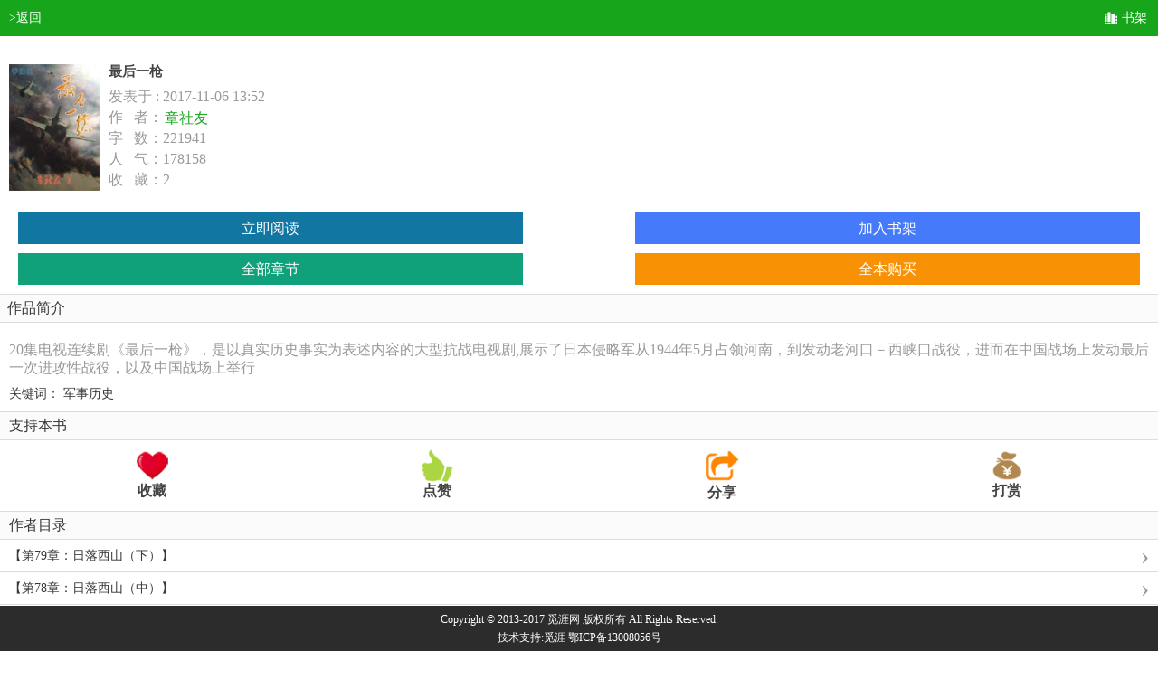

--- FILE ---
content_type: text/html;charset=UTF-8
request_url: http://m.miyia.com/s-thread-21092-1-1.htm
body_size: 4641
content:








<!DOCTYPE html PUBLIC "-//W3C//DTD HTML 4.01 Transitional//EN" "http://www.w3.org/TR/html4/loose.dtd">
<html>
<head>
<meta name="viewport" content="width=device-width, initial-scale=1.0, minimum-scale=1.0, maximum-scale=1.0, user-scalable=no">
<meta http-equiv="Content-Type" content="text/html; charset=UTF-8" />
<meta name="360-site-verification" content="38de94c2c591b3567e7c1c3dce47773f" />
<title> 最后一枪 - 觅涯网 </title>
<link type="image/x-icon" rel="shortcut icon" href="http://static.miyia.com/favicon.ico" />
<link type="text/css" rel="stylesheet" href="http://static.miyia.com/common/style/wowslider_style.css?v=" />
<link rel="stylesheet" type="text/css" href="http://static.miyia.com/phone/style/style.css"/>

<script type="text/javascript">var localPath = "http://www.miyia.com";var staticPath = "http://static.miyia.com";var localPaths = "http://m.miyia.com"</script>
<script type="text/javascript" src="http://static.miyia.com/common/js/jquery.min.js?v="></script>
<script type="text/javascript" src="http://static.miyia.com/phone/js/miyia.util.min.js?v="></script>
<script type="text/javascript" src="http://static.miyia.com/common/js/layer/layer.min.js?v="></script>
<script type="text/javascript" src="http://static.miyia.com/common/js/jquery.wowslider.min.js?v="></script>
<script type="text/javascript" src="http://static.miyia.com/common/js/novel.js?v="></script>


<script type="text/javascript">
	
	var localPath = "http://www.miyia.com";
	var staticPath = "http://static.miyia.com";
	var localPaths = "http://m.miyia.com";
	function manageto(){
		window.location.href = localPaths + "/passport/personal_centers.htm";
		return false;
	}
	
	
	function loginto(){
		  var form = $("#sea_form");  
			var url = window.location.href;
			var str =url.substring(url.lastIndexOf("/")+1,url.lastIndexOf("."));
		   $("#log").val(str);
		    form.submit();  
	}
	
	function loginout(){
			var url = window.location.href;
			var str = url.substring(url.lastIndexOf("/"));
			$("#casService").val(str);
			$("#logoutform").submit();
	}
	
	function registo(){
		window.location.href = localPaths + "/passport/logins.htm";
		return false;
	}
	
	//忘记密码
var index;
function forgetPassword(){
	window.location.target = "_blank";
	window.location.href = localPaths + "/passport/getpass.htm";
	return false;

}


	
	
	
</script>
 <style>
 a.tuichu1 {
	 width: 100%; height: 100%; display: block;background: #17a51b; background-size: 20px; text-align: center; border-radius: 5px; box-sizing: border-box; color: #fff; 
		margin-top: 10px;
		}
 </style>


<meta name="keywords" content="觅涯,觅涯网,觅涯原创文学网,原创文学,文学,小说,长篇小说,散文" />
<meta name="description" content="沧海桑田，世事变迁，唯有内心深处的那一方净土恒然不变！多少年的沉淀，几经风雨。我们拥有的不仅仅是人气，还有那深厚的底蕴；我们展现的不仅仅是文字，更是那渐渐式微的纯净文学；觅涯文学网，开辟最纯净的文学创造平台。锁定觅涯网，让我们泛一叶扁舟，文海觅涯。" />
<script type="text/javascript" src="http://static.miyia.com/common/js/jquery.pagination.min.js?v=${version}"></script>
<script type="text/javascript" src="http://static.miyia.com/common/js/articleTypeData.js?v=${version}"></script>
<script type="text/javascript" src="http://static.miyia.com/front/js/thread01.js?v=${version}"></script>
<script type="text/javascript" src="http://static.miyia.com/common/js/layer/layer.min.js?v=${version}"></script>
<script type="text/javascript" src="http://static.miyia.com/common/js/jquery.qqFace.js?v=${version}"></script>


<script type="text/javascript">
		$(function(){
			antsLine(46,articleTypeList);
			
			
		});
		
				function setDivVisible(divid){
					if(document.getElementById(divid).style.display=="block"){
						document.getElementById(divid).style.display="none";
					}else{
						document.getElementById(divid).style.display="block";
					}
					
				}
		
		function key(e) {
			e=e||window.event;
			if(e.ctrlKey){
			return false;
			}
		}
		
		document.onkeydown=key;
		
		function stop(){ 
		return false; 
		} 
		document.oncontextmenu=stop;
		
		function key(e) {
		e=e||window.event;
		if(e.ctrlKey){
		return false;
		}
}

document.onkeydown=key;


function stop(){ 
return false; 
} 
document.oncontextmenu=stop;


	function showbuy(id){ 
	var finish=true;
		var un='';
		var chaptersun='';
		var passid='';
		var buychaptersum='';
		  if(un!=""){
		         if(passid=="true"){
		         	alert("您是作者本尊，勿需购买");
			        }else{
			        		if(chaptersun==0){
			        			  alert("亲，该书为免费作品");
			        		}else{
								if(finish){
									  if(buychaptersum==1){
									  	 alert("您已购买此书");
									  }else{
											if(window.confirm('该书为'+chaptersun+'M币 ,确认购买')){
												$.ajax({
														 type:"post",
														 url:"showbuy.htm",
														 data:{"articleId" : id }, 
														 success: function(e){
														 alert(e.msg);
													}
												});
					           			  }
				           			  }
								}else{
									alert("亲，该书还未完结");
								}
						}
				  }
		 	 }else{
		 	 	loginto();
		  }
		
		
} 
</script>

<script>
var _hmt = _hmt || [];
(function() {
  var hm = document.createElement("script");
  hm.src = "//hm.baidu.com/hm.js?d37a88f5e688c331fdc474ddca9d6de0";
  var s = document.getElementsByTagName("script")[0]; 
  s.parentNode.insertBefore(hm, s);
})();
</script>

</head>
	<body>
		<header >
			<div class="top3">
				 <div class="top3_1">
				 <a class="fanhui" href="javascript:history.go(-1)">>返回</a>
				 <div class="shujia"><a href="http://m.miyia.com/passport/s_personal_mybooks.htm">书架</a></div>
				 </div>
		  </div>	
		
		</header>
		
			<!--LOGO-->
			　　　　　　　　　　　　　　
			<!--导航栏-->
			
			
		﻿
<style>
#bdshare {
    _overflow-x: hidden;
    z-index: 999999;
    padding-bottom: 2px;
    font-size: 12px;
    text-align: left !important;
    zoom: 1;
    height: 36px;
    width: 36px;
    display:block;
    margin: auto;
    float:none;
}
.mi-criticism{
	margin-top: 40px;
}
.pager{
	margin-top: 20px;
}
.pagination{
	    margin-left: 20px;
}
.pagination a{
		font-size: 16px;
	    margin-left: 20px;
}
.current{
	 margin-left: 20px;
	 color:#17a51b;
}

.prev{
	float: left;
}
.next{
	float: right;
	margin-right: 20px;
}
</style>
<div class="center2" style="padding:0;">
  <ul class="liebiao liebiao4">
    <li>
      <div class="tu1 tu1_1"><img src="http://static.miyia.com/uploadfile/article/148794162510541971.jpg" onerror="this.src='http://static.miyia.com/uploadfile/article/img_blank.png'"/></div>
      <h4 class="comf1x">最后一枪</h4>
      <div class="neir1">
        <p class="pp2">发表于 : 2017-11-06 13:52 </p>
        <p class="pp2">作&nbsp;&nbsp;     者： <a href="wenjis-582157.htm" class="pp2_a" style="color: #17a51b;">章社友</a> </p>
        <p class="pp2">字&nbsp;&nbsp;     数：221941 </p>
        <p class="pp2">人&nbsp;&nbsp;     气：178158 </p>
        <p class="pp2">收&nbsp;&nbsp;     藏：2 </p>
      </div>
    </li>	
  </ul> 																		
  <div class="jiaru"> <a href="s-chapter-21092-1-1.htm" class="yuedu">立即阅读</a>  <a href="javascript:void(0);" onclick="Thread.collect(21092);" class="jiaru2">加入书架</a>
    					<a href="s-directory-21092.htm" class="yuedu01" style="margin-top:10px">全部章节</a>  <a href="javascript:void(0);" onclick="showbuy(21092);" class="jiaru201" style="margin-top:10px">全本购买</a>
    <div class="clear"></div>
  </div>
  <div class="indexqiehuan2">
    <div class="hd">
      <ul>
        <li>作品简介</li>

      </ul>
    </div>
    <div class="bd">
      <div class="big2">
        <div class="neirong1">20集电视连续剧《最后一枪》，是以真实历史事实为表述内容的大型抗战电视剧,展示了日本侵略军从1944年5月占领河南，到发动老河口－西峡口战役，进而在中国战场上发动最后一次进攻性战役，以及中国战场上举行</div>
      								<span class="mi-left control-link-page">关键词：</span>
						<a href="massive.htm?lid=10" class="mi-left control-link-page">军事历史</a>
															      	
      </div>
    
    </div>
  </div>
 
  <h4 class="conf4">支持本书</h4>
  <ul class="liebiao5">
    <li><a href="javascript:void(0);" onclick="Thread.collect(21092);"><img src="http://static.miyia.com/common/style/images/operation_collect.png">
      <p class="pp3">收藏</p>
      </a> </li>
    <li><a href="javascript:void(0);" onclick="Thread.likes(21092);"><img src="http://static.miyia.com/common/style/images/operation_agree.png">
      <p class="pp3">点赞</p>
      </a> </li>
    <li> 
		<div id="bdshare" class="bdshare_b" >
		 <img src="http://static.miyia.com/common/style/images/operation_share.png?cdnversion=20120831" />
		 </div>
   		  <script type="text/javascript" id="bdshare_js" data="type=button&amp;uid=0" ></script>
            <script type="text/javascript" id="bdshell_js"></script>
            <script type="text/javascript">
            document.getElementById("bdshell_js").src = "http://bdimg.share.baidu.com/static/js/shell_v2.js?cdnversion=" + Math.ceil(new Date()/3600000);
            </script>
      <p class="pp3">分享</p>
      </li>
    <li><a href="javascript:void(0);" onclick="Thread.rewardid(21092);"><img src="http://static.miyia.com/common/style/images/operation_money.png">
      <p class="pp3">打赏</p>
      </a> </li>
    <div class="clear"></div>
  </ul>
  <h4 class="conf4">作者目录</h4>
  <ul class="liebiao7">
  
  	  	  <li><a href="s-chapter-21092-79-1.htm"><span>&#8250;</span>【第79章：日落西山（下）】</a></li>
  	   	  	  <li><a href="s-chapter-21092-78-1.htm"><span>&#8250;</span>【第78章：日落西山（中）】</a></li>
  	   	  	  <li><a href="s-chapter-21092-77-1.htm"><span>&#8250;</span>【第77章：日落西山（上）】</a></li>
  	   	  	  <li><a href="s-chapter-21092-76-1.htm"><span>&#8250;</span>【第76章：垂死挣扎（下）】</a></li>
  	   	  	  <li><a href="s-chapter-21092-75-1.htm"><span>&#8250;</span>【第75章：垂死挣扎（中）】</a></li>
  	   	  	  <li><a href="s-chapter-21092-74-1.htm"><span>&#8250;</span>【第74章：垂死挣扎（上）】</a></li>
  	   	   	   	   	   	   	   	   	   	   	   	   	   	   	   	   	   	   	   	   	   	   	   	   	   	   	   	   	   	   	   	   	   	   	   	   	   	   	   	   	   	   	   	   	   	   	   	   	   	   	   	   	   	   	   	   	   	   	   	   	   	   	   	   	   	   	   	   	   	   	   	   	   	    </ul>
  <div class="chakan"><a href="s-directory-21092.htm">查看更多</a></div>
  
    <h4 class="conf4">评论区</h4>
    <div class="discuss">
						
								
						</div>		
					<div class="pinxx">
					<input type="hidden" id="articleId" value="21092" />
					
					<div id="comment" class="pinlun" name="comment" contentEditable='true' >
					</div>	
						<div class="control-opinion-set clear">
							<input type="button" class="fabu" id="subcomment" value="发布评论"/>
						</div>
					</div>
				</div>
					
					
				<div class="mi-criticism">
						<div class="mi-criticism ">
							<div class="listbox"></div>
					</div>
					<!--  分页 -->
					<div class="pager"></div>
					
				</div>	
					

 
   <div class="clear"></div>
          
        
    </div>
 </div>
</div>
<script type="text/javascript" src="http://static.miyia.com/front/js/shortpage.js?v=${version}"></script>	
				<script src="http://static.miyia.com/front/js/laypage.js" type="text/javascript"></script>
		
	
				
	
		<!--底部版权-->
		<div class="center1">
  <ul>
   
						
						
							<li><a href="javascript:void(0)" onclick="registo()" class="shen1">免费注册</a></li>
    						<li><a href="javascript:void(0)" onclick="loginto()" class="shen2">用户登录</a></li>
						
					
  </ul>
</div>
<!--底部版权-->
		<div class="xingshi"><a href="indexs.htm">手机版</a>/ <a href="http://www.miyia.com/index.htm">电脑版</a></div>
		
 
	
		
		<div class="footer1" style="margin-top: 10px;">
		  <div class="footer2">
			    <p class="pp2_9">Copyright © 2013-2017 觅涯网  版权所有 All Rights Reserved.</p>
			    <p class="pp2_9">技术支持:觅涯  鄂ICP备13008056号</p>
			  </div>
			</div>
	
		

  		<form action="http://m.miyia.com/passport/logout.htm" id="logoutform" method="post">
 			<input type="hidden" name="service" id="casService"/>
 		</form>
		 <div style="display:none;">
			    	<form id="sea_form" method="post" action="http://m.miyia.com/passport/frontlogins.htm">
			    		<input id="log" type="text" name="service" />
			    	</form>
			    </div>
	</body>
</html>

--- FILE ---
content_type: text/css
request_url: http://static.miyia.com/common/style/wowslider_style.css?v=
body_size: 1286
content:
/*
 *	generated by WOW Slider 3.4
 *	template Numeric
 */

#wowslider { 
	background: url(tools/banner1.png) no-repeat;
	zoom: 1; 
	position: relative; 
	width:400px;
	height:280px;
	z-index:90;
	float: left;
	margin-bottom: 10px;
	margin-right: 40px;
}
#wowslider .ws_images ul{
	position:relative;
	width: 10000%; 
	height:auto;
	left:0;
	list-style:none;
	margin:0;
	padding:0;
	border-spacing:0;
	overflow: visible;
	/*table-layout:fixed;*/
}
#wowslider .ws_images ul li{
	width:1%;
	line-height:0; /*opera*/
	float:left;
	font-size:0;
	padding:0 0 0 0 !important;
	margin:0 0 0 0 !important;
}

#wowslider .ws_images{
	position: relative;
	left:0;
	top:0;
	width:100%;
	height:100%;
	overflow:hidden;
}
#wowslider .ws_images a{
	width:100%;
	display:block;
	color:transparent;
}
#wowslider img{
	max-width: none !important;
}
#wowslider .ws_images img{
	width:100%;
	border:none 0;
	max-width: none;
	padding:0;
}
#wowslider a{ 
	text-decoration: none; 
	outline: none; 
	border: none; 
}

#wowslider  .ws_bullets { 
	font-size: 0px; 
	float: left;
	position:absolute;
	z-index:70;
	padding-bottom: 10px; 
}
/* #wowslider  .ws_bullets div{
	position:relative;
	float:left;
} */
#wowslider  a.wsl{
	display:none;
}
#wowslider sound, 
#wowslider object{
	position:absolute;
}
#wowslider .ws_bullets a { 
	font:14px/32px Arial,Helvetica,sans-serif; 
	color:#3D3D3D;
	text-align:center;
	margin-left:-3px;
	width:32px;
	height:32px;
	background: url(images/bullet.png) left top;
	float: left; 
	position:relative;
}
#wowslider .ws_bullets a.ws_selbull, #wowslider .ws_bullets a:hover{
	background-position: right top;
}
#wowslider a.ws_next, #wowslider a.ws_prev {
	position:absolute;
	display:block;
	top:50%;
	margin-top:-21px;
	z-index:60;
	height: 43px;
	width: 29px;
	background-image: url(images/arrows.png);
}
#wowslider a.ws_next{
	background-position: 100% 0;
	right:0px;
}
#wowslider a.ws_prev {
	left:0px;
	background-position: 0 0; 
}
#wowslider a.ws_next:hover{
	background-position: 100% 100%;
}
#wowslider a.ws_prev:hover {
	background-position: 0 100%; 
}
/* bottom center */
#wowslider  .ws_bullets {
    bottom: 0px;
	right:4%;
}
/* #wowslider  .ws_bullets div{
	left:-50%;
} */
#wowslider .ws-title{
	position: absolute;
	bottom:7%;
	z-index: 50;
	color: #3D3D3D;
	text-transform:uppercase;
    font-family: Arial,Helvetica,sans-serif;
	font-size: 14px;
}
#wowslider .ws-title div,#wowslider .ws-title span{
	display:inline-block;
	padding:10px;
	background:#fff;
	-moz-border-radius:0 5px 5px 0;
	border-radius:0 5px 5px 0; 
	opacity:0.8;
	filter:progid:DXImageTransform.Microsoft.Alpha(opacity=80);	
}
#wowslider .ws-title div{
	display:block;
	margin-top:10px;
	font-size: 12px;
	text-transform:none;
}
#wowslider .ws_images ul{
	animation: wsBasic 24.3s infinite;
	-moz-animation: wsBasic 24.3s infinite;
	-webkit-animation: wsBasic 24.3s infinite;
}
@keyframes wsBasic{0%{left:-0%} 20.99%{left:-0%} 33.33%{left:-100%} 54.32%{left:-100%} 66.67%{left:-200%} 87.65%{left:-200%} }
@-moz-keyframes wsBasic{0%{left:-0%} 20.99%{left:-0%} 33.33%{left:-100%} 54.32%{left:-100%} 66.67%{left:-200%} 87.65%{left:-200%} }
@-webkit-keyframes wsBasic{0%{left:-0%} 20.99%{left:-0%} 33.33%{left:-100%} 54.32%{left:-100%} 66.67%{left:-200%} 87.65%{left:-200%} }

/* #wowslider  .ws_shadow{
	background-image: url(images/bg.png);
	background-size:100%;
	position:absolute;
	z-index: -1;
	left:-1.41%;
	top:-2.07%;
	width:102.82%;
	height:104.13%;
} */
/* * html #wowslider .ws_shadow{ie6
	background:none;
	filter:progid:DXImageTransform.Microsoft.AlphaImageLoader( src='images/bg.png', sizingMethod='scale');
}
*+html #wowslider .ws_shadow{ie7
	background:none;
	filter:progid:DXImageTransform.Microsoft.AlphaImageLoader( src='images/bg.png', sizingMethod='scale');
}
 */

--- FILE ---
content_type: text/css
request_url: http://static.miyia.com/phone/style/style.css
body_size: 6794
content:
@charset "utf-8";
/* CSS Document */

body { padding: 0px; margin: 0px;/* font-family: Helvetica Neue, Helvetica, Arial, sans-serif; */ font-size: 14px; font-family: "微软雅黑"; color: #383838; }
p, h4, ul, ul li, iframe, a, h3 { padding: 0px; margin: 0px; list-style: none; }
a { text-decoration: none; border: none; }
h4 { font-size: 17px; font-weight: 400; }
input, select, button { -webkit-appearance: none; }
a { color: #383838; }
a:hover { color: #25c329; }
img { padding: 0px; margin: 0px; border: none; }
input[type="button"], button { outline: none; border: none; background: none; cursor: pointer; font-family: "微软雅黑"; }
input[type="text"], textarea, select { outline: none; border: none; background: none; font-family: "微软雅黑"; }
/*导航菜单*/

.comtop { width: 100%; height: 51px; line-height: 51px; position: relative; }
.comtop1 { width: 100%; height: 50px; position: fixed; left: 0px; top: 0px; right: 0px; z-index: 70; background: #fcfcfc; background-size: auto 100%; border-bottom: 1px solid #ccc; }
img.logo { height: 50px; width: auto; }
.comtop2 { position: absolute; right: 0px; top: 0px; z-index: 3; }
input.anniu { background: url(images/a_06.png) no-repeat center; background-size: 40%; cursor: pointer; width: 60px; height: 50px; position: absolute; right: 0px; top: 0px; }
/*导航菜单*/
.daoh { width: 100%; height: 40px; line-height: 40px; text-align: center; font-size: 16px; background: #17a51b; }
.daoh ul li { float: left; width: 20%; height: 40px; line-height: 40px; }
.daoh ul li a { width: 100%; height: 100%; color: #fff; display: block; }
.daoh ul li a:hover, .daoh ul li a.active { background: #28e02d; }
/*图片切换*/

.focus { width: 100%; margin: 0 auto; position: relative; overflow: hidden; }
.focus .hd { width: 100%; height: 11px; position: absolute; z-index: 1; bottom: 20px; text-align: center; }
.focus .hd ul { display: inline-block; height: 5px; padding: 3px 5px; -webkit-border-radius: 5px; -moz-border-radius: 5px; border-radius: 5px; font-size: 0; vertical-align: top; }
.focus .hd ul li { display: inline-block; width: 20px; height: 5px; -webkit-border-radius: 5px; -moz-border-radius: 5px; border-radius: 5px; background: #8f8f8f; margin: 0 5px; vertical-align: top; overflow: hidden; }
.focus .hd ul .on { background: #00a7ff; }
.focus .bd li { position: relative; z-index: 0; height: 200px; background: url(images/beijing_02.png) no-repeat center; background-size: 100% 100%; float: left; width: 100%; }
.focus .bd li img { width: 100%; height: auto; }
.focus .bd li a { -webkit-tap-highlight-color: rgba(0, 0, 0, 0); /* 取消链接高亮 */ }
/*图片切换*/
.center1 { height: 40px; line-height: 40px; margin: 10px 5px; }
.center1 ul li { width: 50%; float: left; box-sizing: border-box; font-size: 14px; }
.center1 ul li:nth-child(1) { padding-right: 5px; }
.center1 ul li:nth-child(2) { padding-left: 5px; }
a.shen1 { width: 100%; height: 100%; display: block; background: url(images/a_05.png) no-repeat #25c329 20px center; background-size: 20px; text-align: center; box-sizing: border-box; border-radius: 5px; color: #fff; }
a.shen2 { width: 100%; height: 100%; display: block; background: url(images/a_08.png) no-repeat #17a51b 20px center; background-size: 20px; text-align: center; border-radius: 5px; box-sizing: border-box; color: #fff; }

/* 文字切换效果 -------------------------------------- */
/*--------------------------------*/
.contair { }
h4.comf1 { height: 35px; line-height: 35px; background: url(images/a_13.png) no-repeat 10px center; background-size: 5px auto; color: #333; font-size: 15px; margin-top: 5px; padding: 0px 10px; padding-left: 20px; color: #000; font-weight: bold; }
h4.comf1 span { float: right; font-size: 14px; font-weight: 400; }
ul.liebiao1 { width: 99.99%; margin: auto; }
ul.liebiao1 li { width: 33.33%; float: left; text-align: center; padding: 0px 5px; box-sizing: border-box; margin-bottom: 15px; }
ul.liebiao1 li a { width: 100%; height: 100%; display: block; }
ul.liebiao1 li img { width: 80px; height: 120px; }
h4.biaoti { font-size: 16px; height: 20px; line-height: 20px; word-break: break-all; display: -webkit-box; -webkit-line-clamp: 1; -webkit-box-orient: vertical; overflow: hidden; margin-top: 5px; }
p.pp1 { line-height: 17px; font-size: 12px; word-break: break-all; display: -webkit-box; -webkit-line-clamp: 1; -webkit-box-orient: vertical; overflow: hidden; }
.center2 { padding: 0px 5px; }
.line { height: 10px; background: #f4f4f4; }
/*--------------------------------*/
.clear { clear: both; }
h4.comf1_1 { background: url(images/c_03.png) no-repeat 5px center; background-size: 10px auto; }
ul.liebiao2 li { height: 35px; line-height: 35px; border-bottom: 1px dashed #dcdcdc; font-size: 14px; }
ul.liebiao2 li a { display: block; width: 100%; height: 100%; padding: 0px 10px; box-sizing: border-box; }
ul.liebiao2 li a:hover { background: #f7f7f7; }
span.xiaotubiao { float: right; font-size: 24px; }
span.xianzhi { margin-right: 15px; word-break: break-all; display: -webkit-box; -webkit-line-clamp: 1; -webkit-box-orient: vertical; overflow: hidden; }
/*底部*/
.footer1 { height: 50px; color: #fff; margin-top: 20px; }
.footer2 { line-height: 20px; text-align: center; font-size: 12px; position: fixed; width: 100%; z-index: 8; background: #2c2c2c; color: #fff; height: 40px; bottom: 0px; padding: 5px 0px; }
.xingshi { height: 50px; line-height: 50px; color: #25c329; font-size: 16px; text-align: center; }
.xingshi a { margin: 0px 10px; color: #25c329; }
/*长篇小说*/
.banner { width: 100%; }
.banner img { width: 100%; height: auto; }
.liebiao3 { padding-bottom: 10px; }
.liebiao3 li { float: left; font-size: 14px; height: 25px; line-height: 25px; }
.liebiao3 li a { padding: 0px 10px; display: inline-block; }
/*长篇小说*/
/*列表页代码*/
.top3 { position: relative; width: 100%; line-height: 40px; height: 40px; }
.top3_1 { height: 40px; line-height: 40px; background: #17a51b; position: fixed; left: 0px; width: 100%; z-index: 100; }
a.fanhui { padding-left: 10px; width: 50px; height: 40px; line-height: 40px; float: left; color: #fff; }
.shujia { float: right; width: 40px; height: 40px; line-height: 40px; background: url(images/kecheng.png) no-repeat left center; background-size: 16px; padding-left: 20px; color: #fff; }
.shujia a { color: #fff; }
.biaoti2 { height: 30px; line-height: 30px; padding: 0px 10px; padding-left: 15px; font-weight: 400; background: url(images/a_13.png) no-repeat 10px center #eee; background-size: auto 15px; font-size: 14px; }
.biaoti2 a { margin: 0px 10px; }
body.beijing { background: #fbfbfb; }
.indexqiehuan1 { text-align: left; }
.indexqiehuan1 .hd { height: 30px; line-height: 30px; }
.indexqiehuan1 .hd ul { padding: 0px 20px; margin: 10px 0px; }
.indexqiehuan1 .hd ul li { float: left; cursor: pointer; width: 25%; border: 5px solid #fbfbfb; box-sizing: border-box; text-align: center; background: #fff; font-size: 14px; }
.indexqiehuan1 .hd ul li.on { background: #17a51b; color: #fff; }
ul.liebiao li { padding: 10px;
border-bottom: 1px solid #dcdcdc;
position: relative;
min-height: 110px; }
ul.liebiao li a { display: block; width: 100%; height: 100%; padding-left: 90px; box-sizing: border-box; }
.tu1 { width: 80px; height: 100px; text-align: center; position: absolute; left: 10px; top: 15px; }
p.time { height: 30px; line-height: 30px; color: #999; }
p.time span { margin-left: 10px; }
.tu1 img { width: 100%; height: 100%; }
.neir { line-height: 17px; font-size: 12px; color: #999; word-break: break-all; display: -webkit-box; -webkit-line-clamp: 3; -webkit-box-orient: vertical; overflow: hidden; white-space: normal; }
.chakan { width: 90%; height: 35px; line-height: 35px; border: 1px solid #dcdcdc; background: #eeeded; text-align: center; margin: 20px auto 20px auto; display: block; cursor: pointer; }
/*列表页代码*/
/*详情页面代码*/
p.pp2 { height: 16px; line-height: 16px; color: #999; font-size: 16px; }
ul.liebiao4 li { padding-left: 100px; }

.neir1 { margin-top: 10px; margin-left: 20px;}
.jiaru { margin: 10px 20px; }
a.yuedu { width: 45%; height: 35px; line-height: 35px; background: #1176a1; font-size: 16px; color: #fff; float: left; text-align: center; display: block; }
a.jiaru2 { width: 45%; height: 35px; line-height: 35px; background: #457afa; font-size: 16px; color: #fff; float: right; text-align: center; display: block; }
a.yuedu01 { width: 45%; height: 35px; line-height: 35px; background: #11a17a; font-size: 16px; color: #fff; float: left; text-align: center; display: block; }
a.jiaru201 { width: 45%; height: 35px; line-height: 35px; background: #f89204; font-size: 16px; color: #fff; float: right; text-align: center; display: block; }
.jiaru a:hover { text-decoration: underline; }
/**********************************/
.indexqiehuan2 { }
.indexqiehuan2 .hd { height: 30px; line-height: 30px; position: relative; border: 1px solid #dcdcdc; border-left: none; border-right: none; background: #fbfbfb; }
.indexqiehuan2 .hd ul { }
.indexqiehuan2 .hd ul li { float: left; width: 80px; cursor: pointer; height: 100%; display: block; text-align: center; font-size: 16px; }
.indexqiehuan2 .hd ul li.on { height: 30px; color: #157fac; }
.neirong1 { line-height: 1.3; font-size: 16px; color: #999; margin: 10px 0px; white-space: normal; }
.big2 { padding: 10px 10px; }
.guanjian { margin: 10px 0px; }
.guanjian span { margin: 0px 10px; }
h4.conf4 { height: 30px; line-height: 30px; position: relative; border: 1px solid #dcdcdc; border-left: none; border-right: none; font-size: 16px; padding-left: 10px; background: #fbfbfb; }
ul.liebiao5 { padding: 0px 10px; margin: 10px 0px; }
ul.liebiao5 li { width: 20%; margin: 0px 2.5%; text-align: center; float: left; }
ul.liebiao5 li a { width: 100%; height: 100%; display: block; }
ul.liebiao5 li img { width: 36px; height: 36px; }
p.pp3 { height: 20px; font-size: 16px; color: #444; font-weight: bold; }
ul.liebiao7 li { height: 35px; line-height: 35px; border-bottom: 1px solid #dcdcdc; }
ul.liebiao7 li span { font-size: 28px; float: right; color: #999; }
ul.liebiao7 li a { width: 100%; height: 100%; display: block; padding: 0px 10px; box-sizing: border-box; }
ul.liebiao7 li a:hover { background: #fbfbfb; }
.pinxx { padding: 10px; }
div.pinlun { border: 1px solid #dcdcdc; background: #fff; line-height: 20px; font-size: 14px; color: #999; font-family: "微软雅黑"; width: 100%; display: block; box-sizing: border-box; height: 100px; }
input.fabu { width: 90px; height: 30px; line-height: 30px; background: #e7e7e7; border: 1px solid #dcdcdc; font-size: 14px; float: right; margin: 10px 0px; }
/*评论代码结束*/
.banmian { position: relative; padding-left: 50px; margin-top: 20px; }
img.tou-img { position: absolute; width: 40px; height: 40px; left: 0px; top: 0px; border-radius: 50%; overflow: hidden; }
p.pp2_1 { height: 14px; line-height: 14px; padding-bottom: 10px; color: #222; font-size: 14px; padding: 0px; margin: 0px; padding-bottom: 5px; }
p.time1 { height: 20px; line-height: 20px; font-size: 14px; color: #999; }
.liuyan { line-height: 1.3; font-size: 14px; position: relative; color: #616161; }
a.xiugai1 { float: right; color: #f22f5d; padding-right: 30px; }
a.xiugai1:hover { text-decoration: underline; }
.tiaoshu { height: 22px; line-height: 22px; font-size: 14px; color: #17a51b; padding-right: 20px; position: relative; text-align: right; padding-bottom: 10px; border-bottom: 1px solid #dcdcdc; }
i.biaoji { position: absolute; margin-bottom: 0px; font-size: 20px; height: 16px; line-height: 16px; display: inline-block; bottom: -8px; right: 50px; font-style: normal; color: #dcdcdc; z-index: 10; }
.huifuqu { padding: 0px 10px; }
textarea.pin { height: 30px; line-height: 20px; border: 1px solid #dcdcdc; padding: 5px; width: 100%; background: #fff; margin-top: 15px; color: #444; box-sizing: border-box; }
textarea.pin_1 { height: 100px; }
.yansexx { color: #17a51b; font-weight: bold; }
input.an4 { color: #17a51b; float: right; }
input.an4_1 { background: #17a51b; width: 100px; height: 30px; line-height: 30px; color: #fff; border: none; }
/*评论代码结束*/
/*详情页面代码*/

/*搜索章节的代码开始*/
.sousuo { padding: 10px 10px; position: relative; border-bottom: 1px solid #dcdcdc; }
select.xuanze { height: 35px; line-height: 35px; color: #999; border: 1px solid #b8d7eb; background-size: 10px; width: 100%; display: block; border-radius: 5px; }
span.biaoji1 { background: url(images/sanjiao.png) no-repeat center; width: 8px; height: 10px; background-size: 100%; position: absolute; top: 23px; right: 20px; }
span.biaoji2 { background: url(images/sanjiao.png) no-repeat center; width: 8px; height: 10px; background-size: 100%; position: absolute; top: 13px; right: 20px; }
.sousuo2 { margin: 10px 90px; position: relative; padding: 0px 10px; }
input.xia { position: absolute; right: -80px; background: url(images/SHANG.png) no-repeat 53px center #f4f4f4; background-size: 15px auto; width: 80px; height: 35px; line-height: 27px; font-size: 14px; color: #999; border: 1px solid #dcdcdc; border-radius: 5px; top: 0px; text-align: left; }
input.shang { position: absolute; left: -80px; background: url(images/XIA.png) no-repeat 53px center #f4f4f4; background-size: 15px auto; width: 80px; height: 35px; line-height: 27px; font-size: 14px; color: #999; border: 1px solid #dcdcdc; border-radius: 5px; top: 0px; text-align: left; }
/*搜索章节的代码开始*/
/*新增代码长篇小说类别*/
ul.liebiao8 { padding: 0px 10px; margin-top: 10px; }
ul.liebiao8 li { border-bottom: 1px solid #dcdcdc; padding-bottom: 10px; padding-top: 10px; }
ul.liebiao8 li:hover { background: #fcfcfc; }
ul.liebiao8 li a { width: 100%; height: 100%; display: block; position: relative; padding-left: 60px; box-sizing: border-box; }
img.left { width: 50px; height: 50px; position: absolute; left: 0px; top: 0px; }
h4.comf2 { line-height: 1.2; font-size: 16px; padding-bottom: 10px; }
/*新增代码长篇小说类别*/
/*会员中心*/
h4.comf6 { height: 40px; line-height: 40px; font-size: 18px; text-align: center; color: #fff; position: relative; margin-bottom: 10px; font-weight: bold; background: #17a51b; }
a.fanhui1 { position: absolute; height: 40px; line-height: 40px; left: 10px; width: 30px; background: url(images/a_171.png) no-repeat center; background-size: 80%; }
a.tuichu { float: right; margin-right: 10px; font-weight: 400; color: #fff; }
/*************************************************/
.touxiang { width: 90px; height: 90px; border-radius: 50%; border: 1px solid #dcdcdc; overflow: hidden; margin-right: 10px; margin-bottom: 20px; float: left; }
.touxiang img { width: 100%; height: 100%; }
p.zz1 { height: 30px; line-height: 30px; color: #222; font-size: 16px; }
p.zz1 span.hu { color: #777; padding-left: 10px; }
span.jibie { color: #17a51b; font-size: 16px; padding-left: 10px; }
ul.liebiao10 { margin-top: 10px; }
ul.liebiao10 li { height: 40px; line-height: 40px; display: block; color: #444; border: 1px solid #dcdcdc; width: 48%; float: left; margin: 0px 1%; text-align: center; margin-bottom: 10px; box-sizing: border-box; font-size: 16px; }
ul.liebiao10 a { width: 100%; height: 100%; }
ul.liebiao10 a:hover, ul.liebiao10 a.active { color: #17a51b; }
.left { border-bottom: 1px solid #dcdcdc; }
/*************************************************/
/*会员中心*/
/*个人文集*/
ul.liebiao11 { margin-bottom: 40px; }
ul.liebiao11 li { position: relative; box-sizing: border-box; padding-bottom: 10px; border-bottom: 1px solid #dcdcdc; margin-top: 15px; padding-bottom: 45px; }
ul.liebiao11 li h3 span { margin-right: 10px; }
img.img_left { width: 50px; height: 50px; border: 1px solid #dcdcdc; overflow: hidden; border-radius: 50%; float: left; margin-right: 10px; }
a.haoyou { position: absolute; height: 25px; line-height: 24px; right: 0px; bottom: 10px; color: #237cb1; font-family: "宋体"; }
a.haoyou:hover { text-decoration: underline; }
.clear { clear: both; }
.neirong { font-size: 16px; line-height: 1.5; word-break: break-all; display: -webkit-box; -webkit-line-clamp: 2; -webkit-box-orient: vertical; overflow: hidden; white-space: normal; }
ul.liebiao11 li h3 { position: absolute; left: 10px; bottom: 10px; font-weight: 400; font-size: 16px; height: 25px; line-height: 24px; }
/*个人文集*/
.mb10 { margin-bottom: 10px; }
/*正文*/
h4.comf7 { height: 40px; line-height: 40px; font-size: 16px; background: #eee; padding-left: 10px; }
h4.biaoti3 { line-height: 1.2; padding: 10px 0; text-align: center; }
p.pp41 { line-height: 1.5; font-size: 16px; text-align: center; }
.neirong2 { line-height: 2; margin-top: 10px; padding: 0px 5px;font-size: 18px;  }
.neirong2 p{ line-height: 2; margin-top: 10px; padding: 0px 5px;font-size: 18px;  }
p.pp5 { text-align: right; margin: 20px 0px; }
/*正文*/
/*短篇小说*/
.liebiao8_1 li { position: relative; margin-bottom: 15px; padding-left: 80px; min-height: 40px; }
input.text7 { height: 35px; line-height: 35px; width: 100%; padding: 5px; font-family: "微软雅黑"; border: 1px solid #dcdcdc; box-sizing: border-box; }
select.xuan2 { width: 100%; height: 37px; border: 1px solid #dcdcdc; float: left; box-sizing: border-box; }
span.z7 { position: absolute; left: 0px; top: 0px; height: 35px; line-height: 35px; display: block; width: 80px; margin-right: 10px; font-size: 16px; }
select.xuan2_1 { width: 45%; margin-right: 5%; }
ul.liebiao8_1 { margin: 0px 10px; margin-top: 20px; }
textarea.quyu2 { width: 100%; border: 1px solid #dcdcdc; height: 150px; line-height: 25px; box-sizing: border-box; }
input.xiugai { height: 40px; line-height: 40px; width: 40%; margin-left: -20%; position: relative; left: 50%; background: #2875b9; font-family: "微软雅黑"; color: #fff; font-size: 16px; }
input.an6 { height: 30px; line-height: 30px; padding: 0px 15px; display: block; color: #444; background: none; border: none; text-decoration: underline; margin-left: 10px; font-size: 16px; }
input.fabux1 { height: 40px; line-height: 40px; width: 100%; background: #2875b9; font-family: "微软雅黑"; color: #fff; font-size: 16px; margin-top: 20px; }
/*短篇小说*/

/**********************radio美化*/
input[type=checkbox] { display: inline-block; vertical-align: middle; width: 20px; height: 20px; -webkit-appearance: none; background-color: transparent; border: 0; outline: 0 !important; line-height: 20px; color: #d8d8d8; }
input[type=checkbox]:after { content: ""; display: block; width: 21px; height: 21px; border-radius: 50%; text-align: center; font-size: 12px; color: #fff; border: 1px solid #ddd; background-color: #fff; box-sizing: border-box; }
input[type=checkbox]:checked:after { content: "L"; transform: matrix(-0.766044, -0.642788, -0.642788, 0.766044, 0, 0); -webkit-transform: matrix(-0.766044, -0.642788, -0.642788, 0.766044, 0, 0); border-color: #17a51b; background-color: #17a51b; }
/*********************************************/
/**********************radio美化*/
input[type=radio] { display: inline-block; vertical-align: middle; width: 13px; height: 13px; -webkit-appearance: none; background-color: transparent; border: 0; outline: 0 !important; line-height: 20px; color: #d8d8d8; }
input[type=radio]:after { content: ""; display: block; width: 13px; height: 13px; border-radius: 50%; text-align: center; font-size: 12px; color: #fff; border: 1px solid #ddd; background-color: #fff; box-sizing: border-box; line-height: 7px; }
input[type=radio]:checked:after { content: "L"; transform: matrix(-0.766044, -0.642788, -0.642788, 0.766044, 0, 0); -webkit-transform: matrix(-0.766044, -0.642788, -0.642788, 0.766044, 0, 0); border-color: #17a51b; background-color: #17a51b; }
/*********************************************/

/*我要充值*/
ul.liebiao5_1 { border-bottom: 1px dashed #dcdcdc; padding-bottom: 10px; margin-bottom: 20px; }
ul.liebiao5_1 li, p.pp16 { height: 30px; line-height: 30px; font-size: 16px; margin-bottom: 10px; color: #444; }
ul.liebiao5_1 li { position: relative; padding-left: 80px; padding-right: 50px; }
ul.liebiao5_1 li span.z3_1 { position: absolute; left: 0px; top: 0px; width: 75px; }
input.text4_1 { height: 15px; line-height: 15px; padding: 5px; width: 100%; font-family: "微软雅黑"; border: 1px solid #dcdcdc; margin-right: 10px; }
span.yansex1 { color: #C00; font-weight: bold; font-size: 20px; margin: 0px 10px; }
input.an31 { width: 100%; height: 35px; line-height: 35px; color: #fff; font-size: 16px; color: #fff; background: #9b0e1f; margin-top: 40px; border-radius: 5px; }
span.danwei { position: absolute; right: 0px; top: 0px; }
/*我要升级*/
/*升级VIP*/
table.table1 { width: 100%; border: 1px solid #fff; border-right: none; border-bottom: none; margin-bottom: 30px; }
table.table1 tr td { height: 35px; line-height: 35px; color: #444; text-align: center; font-size: 14px; border-collapse: collapse; border-bottom: 1px solid #fff; border-right: 1px solid #fff; background: #f9f9f9; width: 50%; box-sizing: border-box; }
.pp14 { height: 40px; line-height: 40px; color: #fc8935; font-weight: bold; font-size: 16px; }
table.table1 tr td:nth-child(1), table.table1_1 tr td:nth-child(5) { background: #efefef; font-weight: bold; }
table.table1 tr td:nth-child(1) { color: #F60; font-size: 16px; }
p.pp9 { color: #F60; font-size: 16px; margin-bottom: 10px; }
p.pp10 { height: 30px; line-height: 30px; background: url(images/yio_03.jpg) left center no-repeat; padding-left: 30px; color: #444; font-size: 16px; }
p.pp15 { position: relative; height: 30px; line-height: 30px; font-size: 16px; }
p.pp15 span { float: left; margin-right: 20px; color: #444; }
p.pp15 label { margin-right: 30px; }
p.pp15 label input { margin-right: 10px; }
p.pp15_1 { color: #e52d2d; }
input.kuaijie { width: 100%; height: 40px; line-height: 40px; background: #306fa7; color: #fff; margin-top: 30px; font-size: 16px; }
.shuliang { position: absolute; bottom: 6px; left: 75px; }
input.jian { width: 30px; height: 30px; border: 1px solid #ccc; background: #fff; float: left; font-size: 16px; color: #444; line-height: 20px; }
input.jia { width: 30px; height: 30px; border: 1px solid #ccc; background: #fff; float: left; font-size: 16px; color: #444; line-height: 20px; }
input.textx { width: 60px; height: 26px; line-height: 26px; font-size: 14px; color: #444; float: left; border: 1px solid #ccc; background: #fff; border-left: none; border-right: none; text-align: center; }
div.pp15 { position: relative; height: 40px; line-height: 40px; font-size: 14px; }
/*我的书架*/
ul.shujia1 { padding: 10px; border: 1px solid #dcdcdc; border-radius: 5px; margin-bottom: 10px; }
ul.shujia1 li { font-size: 14px; color: #444; min-height: 20px; position: relative; line-height: 20px; padding-bottom: 10px; padding-left: 70px; border-bottom: 1px solid #dcdcdc; padding-top: 10px; }
span.z4 { line-height: 20px; position: absolute; top: 10px; left: 0px; width: 60px; color: #000; font-size: 16px; }
input.shanchu { width: 48%; height: 40px; line-height: 40px; background: #2a8fcb; color: #fff; font-size: 16px; float: left; margin-top: 10px; border-radius: 5px; }
input.yuedu1 { width: 48%; height: 40px; line-height: 40px; color: #fff; font-size: 16px; background: #f34d4d; float: right; margin-top: 10px; border-radius: 5px; }
/***************充值记录******************/
table.table2 { width: 100%; border: 2px solid #fff; border-right: none; border-bottom: none; margin-bottom: 10px; margin-top: 40px; }
table.table2 tr td { height: 40px; line-height: 40px; color: #444; font-size: 14px; border-collapse: collapse; border-bottom: 1px solid #fff; border-right: 2px solid #fff; background: #f9f9f9; padding-left: 10px; box-sizing: border-box; }
table.table2 tr td:nth-child(1) { background: #efefef; font-size: 16px; text-align: left; }
input.an4x { width: 100%; height: 40px; line-height: 40px; background: #b32938; color: #fff; font-size: 16px; margin-top: 10px; margin-bottom: 20px; border-radius: 5px; }
.page1 { height: 30px; line-height: 30px; color: #444; font-size: 14px; margin-top: 30px; float: right; margin-bottom: 30px; }
.page1 a { padding: 0px 8px; height: 25px; line-height: 25px; display: inline-block; border: 1px solid #dcdcdc; font-size: 12px; }
.page1 a:hover { border: 1px solid #39F; color: #2a8fcb; }
/* 本例子css */
.indexqiehuan4 .hd { height: 30px; line-height: 30px; border-bottom: 1px solid #dcdcdc; margin-bottom: 10px; }
.indexqiehuan4 .hd ul li { float: left; width: 33.33%; color: #444; font-size: 16px; cursor: pointer; height: 30px; line-height: 30px; padding-bottom: 10px; text-align: center; }
.indexqiehuan4 .hd ul li.on { color: #2a8fcb; background: url(images/jop_07.jpg) bottom center no-repeat; }
/******************************/
ul.liebiao9 { border-bottom: 1px solid #dcdcdc; padding-bottom: 10px; margin-bottom: 10px; }
ul.liebiao9 li { font-size: 14px; color: #666; min-height: 20px; position: relative; line-height: 20px; padding-bottom: 5px; padding-left: 90px; border-bottom: 1px dashed #dcdcdc; padding-top: 5px; }
span.z41 { line-height: 20px; position: absolute; top: 5px; left: 0px; width: 80px; color: #000; font-size: 16px; }
/*好友列表**********************/

/*好友管理*/
table.table5 { width: 100%; margin-top: 20px; }
table.table5 tr td { height: 50px; line-height: 50px; padding-left: 10px; font-size: 14px; border-bottom: 1px solid #dcdcdc; overflow: hidden; }
table.table5 tr:nth-child(1) td { font-size: 16px; }
img.toux { width: 32px; height: 32px; position: relative; top: 10px; float: left; }
span.cc2 { margin-left: 5px; color: #2b8fcb; max-width: 80px; overflow: hidden; float: left; height: 40px; }
table.table5 tr.biaoti6 td { background: #f7f7f7; height: 30px; line-height: 30px; }
input.shanchu_1 { float: none; width: 60px; }
/**************好友动态********************/
.indexqiehuan5 .hd { border-bottom: 1px solid #2b8fcb; margin-top: 20px; margin-bottom: 30px; }
.indexqiehuan5 .hd ul li { width: 31.33%; height: 30px; line-height: 30px; text-align: center; border: 1px solid #2b8fcb; border-bottom: none; float: left; font-size: 16px; margin-right: 5px; cursor: pointer; margin-right: 2%; box-sizing: border-box; }
.indexqiehuan5 .hd ul li.on { height: 30px; background: #2b8fcb; color: #fff; }
.liebiao6x1 li { border-bottom: 1px dashed #dcdcdc; position: relative; padding-left: 40px; margin-top: 10px; padding-bottom: 10px; }
img.toua1 { width: 32px; height: 32px; margin-right: 10px; position: absolute; left: 0px; top: 0px; }
p.time1 { color: #666; font-size: 12px; height: 15px; line-height: 15px; }
p.pp17 { height: 20px; line-height: 20px; font-size: 14px; word-break: break-all; display: -webkit-box; -webkit-line-clamp: 1; -webkit-box-orient: vertical; overflow: hidden; }
span.b1 { color: #fe4a49; }
span.yan1 { color: #2b8fcb; margin: 0px 5px; }
.liebiao6x1 { margin-top: 30px; }
span.z4 { font-size: 14px; color: #444; margin-right: 10px; }
input.text5 { width: 100%; height: 30px; line-height: 30px; border: 1px solid #dcdcdc; }
input.an5 { height: 30px; line-height: 30px; background: #2b8fcb; color: #fff; font-size: 16px; width: 100%; margin-top: 10px; }
ul.liebiao7x1 { margin-top: 20px; }
ul.liebiao7x1 li label { float: left; margin-bottom: 20px; width: 25%; }
input.text6 { height: 20px; line-height: 20px; width: 100px; padding: 0px 10px; color: #444; border: 1px solid #dcdcdc; }
input.fenzu { width: 70px; height: 30px; line-height: 30px; background: #e9e7e8; border: 1px solid #dcdcdc; color: #444; font-size: 12px; display: block; margin-top: 50px; }
/*会员分组*/
.liebiao6x1 { margin-top: 30px; }
span.z4x1 { font-size: 14px; color: #444; margin-right: 10px; }
ul.liebiao7x2 { margin-top: 20px; }
ul.liebiao7x2 li label { float: left; margin-bottom: 10px; width: 100%; position: relative; padding-left: 30px; box-sizing: border-box; }
ul.liebiao7x2 li label input[type="radio"] { position: absolute; top: 0px; left: 0px; top: 11px; }
input.text6s1 { height: 35px; line-height: 35px; width: 100%; padding: 0px 10px; color: #444; border: 1px solid #dcdcdc; box-sizing: border-box; }
input.fenzu { width: 100%; height: 40px; line-height: 40px; background: #e9e7e8; border: 1px solid #dcdcdc; color: #444; font-size: 16px; display: block; margin-top: 20px; bborder-radius: 5px; box-sizing: border-box; }
.liebiao6x1_1 li { padding-left: 10px; }
/*会员分组*/
/*个人资料*/
.liebiao45 { margin-top: 10px; }
.liebiao45 li { position: relative; margin-bottom: 10px; padding-left: 80px; padding-right: 30px; overflow:hidden; }
input.text31 { height: 35px; line-height: 35px; width: 100%; padding: 5px; font-family: "微软雅黑"; border: 1px solid #dcdcdc; font-size: 14px; box-sizing: border-box; }
select.xuan { width: 100%; height: 37px; border: 1px solid #dcdcdc; font-size: 14px; box-sizing: border-box; }
span.z21 { height: 35px; line-height: 35px; display: block; width: 80px; position: absolute; left: 0px; top: 0px; font-size: 16px; }
select.xuan11 { width: 32%; }
.liebiao45 li input[type="checkbox"] { position: absolute; top: 5px; right: 0px; }
select.xuan11:nth-child(4) { margin-right: 0; }
ul.liebiao45 { }
textarea.quyu { width: 100%; border: 1px solid #dcdcdc; height: 150px; line-height: 25px; box-sizing: border-box; }
input.xiugais1 { height: 40px; line-height: 40px; width: 100%; background: #2875b9; font-family: "微软雅黑"; color: #fff; font-size: 16px; margin-top: 20px; }
/*个人中心*/
/*首页banner修改代码*/
.focus .bd li img.img_img1 { width: 80px; height: 120px; float: left; margin-left: 20px; margin-right: 10px; margin-top: 40px; }
h4.comf9 { height: 40px; line-height: 40px; font-size: 18px; color: #000; padding-top: 30px; padding-right: 15px; word-break: break-all; display: -webkit-box; -webkit-line-clamp: 1; -webkit-box-orient: vertical; overflow: hidden; }
p.pp19 { height: 30px; line-height: 30px; font-size: 16px; color: #000; word-break: break-all; display: -webkit-box; -webkit-line-clamp: 1; -webkit-box-orient: vertical; overflow: hidden; padding-right: 15px; }
button.yuedu3 { padding: 5px; color: #fff; background-color: #116490; cursor: pointer; font-size: 16px; margin-top: 20px; }
input.mulu { height: 35px; line-height: 35px; width: 70%; display: block; border-radius: 5px; color: #999; border: 1px solid #dcdcdc; background: #f4f4f4; margin-left: 15%; }
.comtop { width: 100%; height: 51px; line-height: 51px;/* margin-bottom:10px;*/ }
.comtop1 { width: 100%; height: 50px; position: fixed; left: 0px; top: 0px; right: 0px; z-index: 10; background: #FFF; background: #fff; border-bottom: 1px solid #ccc; }
.comtop2 { position: absolute; right: 0px; top: 0px; z-index: 3; }
.anniu { background: url(../images/a_06.png) center no-repeat; background-size: 80%; cursor: pointer; width: 30px; height: 30px; position: absolute; right: 10px; top: 10px; }
.comyincang { width: 100%; height: auto !important; max-height: 300px; overflow-y: auto; display: none; }
.comyincang_1 { display: block; }
.sanjiaoxing { width: 15px; height: 11px; position: absolute; right: 18px; top: 49px; }
.comyincang1 { position: absolute; z-index: 4; top: 51px; background: #17a51b; width: 100%; left: 0px; padding-bottom: 30px; }
.erjicai { height: 44px; line-height: 44px; position: relative; border-bottom: 1px solid #28e02d; cursor: pointer; color: #fff; font-size: 17px; text-align: left; }
.erjicai a { color: #fff; width: 100%; padding-left: 20px; box-sizing: border-box; height: 100%; display: block; }
.erjicai a:hover { background: #28e02d; }
.erjicaiyan { color: #fff; }
/*个人文集内页*/
p.pp6xx { line-height: 40px; color: #777; font-size: 16px; border-bottom: 1px solid #dcdcdc; }
h4.biaoti3xx { height: 36px; line-height: 36px; border-bottom: 1px solid #dcdcdc; font-size: 18px; font-weight: bold; color: #444; position: relative; }
.lefts1, .ju20 { border: 1px solid #dcdcdc; background: #fff; margin-bottom: 20px; padding: 10px; border-radius: 5px; margin: 10px; }
.liebiao1_13 { padding: 10px; padding-top: 20px; }
.liebiao1_13 li { float: left; text-align: center; width: 25%; margin-bottom: 15px; text-align: center; }
img.touc { width: 40px; height: 40px; overflow: hidden; }
p.pp7xx { height: 14px; line-height: 14px; font-size: 12px; color: #777; }
ul.liebiao2xx li { height: 36px; line-height: 36px; color: #333; font-size: 14px; background: url(../images/wenji_14.jpg) no-repeat 5px center; padding-left: 20px; word-break: break-all; display: -webkit-box; -webkit-line-clamp: 1; -webkit-box-orient: vertical; overflow: hidden; border-bottom: 1px dashed #dcdcdc; }
/*个人文集内页*/
/*手机版新增样式开始*/
input.xuan { width: 100%; height: 37px; border: 1px solid #dcdcdc; font-size: 14px; box-sizing: border-box; }


h4.comf1x {
	margin-left: 20px;
    line-height: 16px;
    padding-bottom: 2px;
    font-size: 15px;
    max-height: 36px;
    overflow: hidden;
    color: #444;
    font-weight: bold;
    margin-top: 5px;
}

.tu1_1 {
    width: 100px;
    height: 140px;
}
p.pp2 {
    height: 23px;
    line-height: 16px;
    color: #999;
    font-size: 16px;
}

.neir1 .pp2 a{
    height: 23px;
    color: #999;
    font-size: 16px;
    margin-top: -15px;
    padding-left: 62px;
    
}
 .neir1 p.pp2 a:hover{color: #25c329;}
.neir1 .pp2 .pp2_a a:hover{color: #25c329;}

h3.biaoti3 {
    line-height: 1.2;
    padding: 10px 0;
    text-align: center;
}
h2.biaoti3 {
    line-height: 1.2;
    padding: 10px 0;
    text-align: center;
}


--- FILE ---
content_type: application/javascript
request_url: http://static.miyia.com/common/js/layer/layer.min.js?v=
body_size: 6254
content:
/**************************************************************

 @Name: layer v1.7.1 弹层组件压缩版
 @Author: 贤心
 @Date: 2014-02-23
 @Blog: http://sentsin.com
 @QQ群：78803422 (layer组件群3)
 @Copyright: Sentsin Xu(贤心)
 @官网：http://sentsin.com/jquery/layer
 @赞助: https://me.alipay.com/sentsin
 @授权: http://item.taobao.com/item.htm?id=37295654589
		
 *************************************************************/

!function(a,b){
"use strict";
var e,f,h,i,
c=!0, //是否采用自动获取绝对路径。!1：将采用下述变量中的配置
d="lily/lib/layer/", //上述变量为false才有效，当前layerjs所在目录(不用填写host，相对站点的根目录即可)。
g={hosts:function(){var a=location.href.match(/\:\d+/);return a=a?a[0]:"","http://"+document.domain+a+"/"}(),getPath:function(){var a=document.scripts||e("script"),b=a[a.length-1].src;return c?b.substring(0,b.lastIndexOf("/")+1):this.hosts+d}};a.layer={v:"1.7.1",ie6:!-[1,]&&!a.XMLHttpRequest,index:0,path:g.getPath(),use:function(a,b){var f,g,h,d=e("head")[0];a=a.replace(/\s/g,""),f=/\.css$/.test(a),g=document.createElement(f?"link":"script"),h=a.replace(/\.|\//g,""),f&&(g.setAttribute("type","text/css"),g.setAttribute("rel","stylesheet")),g.setAttribute(f?"href":"src",layer.path+a),g.setAttribute("id",h),e("#"+h)[0]||d.appendChild(g),e(g).ready(function(){b&&b()})},ready:function(a){return layer.use("skin/layer.css",a)},alert:function(a,b,c,d){return e.layer({dialog:{msg:a,type:b,yes:d},title:c,area:["auto","auto"]})},confirm:function(a,b,c,d){return e.layer({dialog:{msg:a,type:4,btns:2,yes:b,no:d},title:c})},msg:function(a,c,d,f){var g,h={title:!1,closeBtn:!1};return(""==a||a==b)&&(a="&nbsp;"),c===b&&(c=2),"number"==typeof d?g=d:(d=d||{},g=d.type,h.success=function(){layer.shift(d.rate)},h.shade=d.shade),h.time=c,h.dialog={msg:a,type:g},h.end="function"==typeof d?d:f,e.layer(h)},load:function(a,b){return"string"==typeof a?this.msg(a,0,16):e.layer({time:a,loading:{type:b},bgcolor:b?"#fff":"",shade:[.1,"#000",b?!0:!1],border:[7,.3,"#000",3!==b&&b?!0:!1],type:3,title:["",!1],closeBtn:[0,!1]})},tips:function(a,b,c,d,f,g){var h={type:4,shade:!1,success:function(a){this.closeBtn||a.find(".xubox_tips").css({"padding-right":10})},bgcolor:"",tips:{msg:a,follow:b}};return c=c||{},h.time=c.time||c,h.closeBtn=c.closeBtn||!1,h.maxWidth=c.maxWidth||d,h.tips.guide=c.guide||f,h.tips.style=c.style||g,e.layer(h)}},h=function(a){var b=this.config;layer.index++,this.index=layer.index,this.config=e.extend({},b,a),this.config.dialog=e.extend({},b.dialog,a.dialog),this.config.page=e.extend({},b.page,a.page),this.config.iframe=e.extend({},b.iframe,a.iframe),this.config.loading=e.extend({},b.loading,a.loading),this.config.tips=e.extend({},b.tips,a.tips),this.creat()},h.pt=h.prototype,h.pt.config={type:0,shade:[.3,"#000",!0],shadeClose:!1,fix:!0,move:[".xubox_title",!0],moveOut:!1,title:["信息",!0],offset:["200px","50%"],area:["310px","auto"],closeBtn:[0,!0],time:0,bgcolor:"#fff",border:[8,.3,"#000",!0],zIndex:19891014,maxWidth:400,dialog:{btns:1,btn:["确定","取消"],type:3,msg:"",yes:function(a){layer.close(a)},no:function(a){layer.close(a)}},page:{dom:"#xulayer",html:"",url:""},iframe:{src:"http://sentsin.com"},loading:{type:0},tips:{msg:"",follow:"",guide:0,isGuide:!0,style:["background-color:#FF9900; color:#fff;","#FF9900"]},success:function(){},close:function(a){layer.close(a)},end:function(){}},h.pt.type=["dialog","page","iframe","loading","tips"],h.pt.space=function(a){var b,c,d,e,f,g,h,i,j,k,l,m,n,o;return a=a||"",b=this.index,c=this.config,d=c.dialog,e=this.dom,f=-1===d.type?"":'<span class="xubox_msg xulayer_png32 xubox_msgico xubox_msgtype'+d.type+'"></span>',g=['<div class="xubox_dialog">'+f+'<span class="xubox_msg xubox_text" style="'+(f?"":"padding-left:20px")+'">'+d.msg+"</span></div>",'<div class="xubox_page">'+a+"</div>",'<iframe allowtransparency="true" id="'+e.ifr+b+'" name="'+e.ifr+b+'" onload="$(this).removeClass(\'xubox_load\');" class="'+e.ifr+'" frameborder="0" src="'+c.iframe.src+'"></iframe>','<span class="xubox_loading xubox_loading_'+c.loading.type+'"></span>','<div class="xubox_tips" style="'+c.tips.style[0]+'"><div class="xubox_tipsMsg">'+c.tips.msg+'</div><i class="layerTipsG"></i></div>'],h="",i="",j=c.zIndex+b,k="z-index:"+j+"; background-color:"+c.shade[1]+"; opacity:"+c.shade[0]+"; filter:alpha(opacity="+100*c.shade[0]+");",c.shade[2]&&(h='<div times="'+b+'" id="xubox_shade'+b+'" class="xubox_shade" style="'+k+'"></div>'),c.zIndex=j,l="",m="",n="z-index:"+(j-1)+";  background-color: "+c.border[2]+"; opacity:"+c.border[1]+"; filter:alpha(opacity="+100*c.border[1]+"); top:-"+c.border[0]+"px; left:-"+c.border[0]+"px;",c.border[3]&&(i='<div id="xubox_border'+b+'" class="xubox_border" style="'+n+'"></div>'),c.closeBtn[1]&&(m='<a class="xubox_close xulayer_png32 xubox_close'+c.closeBtn[0]+'" href="javascript:;"></a>'),c.title[1]&&(l='<h2 class="xubox_title"><em>'+c.title[0]+"</em></h2>"),o='<div times="'+b+'" showtime="'+c.time+'" style="z-index:'+j+'" id="'+e.lay+b+'" class="'+e.lay+'">'+'<div style="background-color:'+c.bgcolor+"; z-index:"+j+'" class="xubox_main">'+g[c.type]+l+m+'<span class="xubox_botton"></span>'+"</div>"+i+"</div>",[h,o]},h.pt.dom={lay:"xubox_layer",ifr:"xubox_iframe"},h.pt.creat=function(){var j,k,l,m,n,o,a=this,b="",c=this.config,d=c.dialog,g=a.config.title,h=a.dom,i=a.index;switch(g.constructor===Array||(a.config.title=[g,!0]),g===!1&&(a.config.title=[g,!1]),j=c.page,k=e("body"),l=function(c){var c=c||"";b=a.space(c),k.append(b[0])},c.type){case 1:if(""!==j.html)l('<div class="xuboxPageHtml">'+j.html+"</div>"),k.append(b[1]);else if(""!==j.url)l('<div class="xuboxPageHtml" id="xuboxPageHtml'+i+'">'+j.html+"</div>"),k.append(b[1]),e.get(j.url,function(a){e("#xuboxPageHtml"+i).html(a.toString()),j.ok&&j.ok(a)});else{if(0!=e(j.dom).parents(".xubox_page").length)return;l(),e(j.dom).show().wrap(b[1])}break;case 2:l(),k.append(b[1]);break;case 3:c.title=["",!1],c.area=["auto","auto"],c.closeBtn=["",!1],e(".xubox_loading")[0]&&layer.close(e(".xubox_loading").parents("."+h.lay).attr("times")),l(),k.append(b[1]);break;case 4:c.title=["",!1],c.area=["auto","auto"],c.fix=!1,c.border=!1,e(".xubox_tips")[0]&&layer.close(e(".xubox_tips").parents("."+h.lay).attr("times")),l(),k.append(b[1]),e("#"+h.lay+i).find(".xubox_close").css({top:6,right:7});break;default:c.title[1]||(c.area=["auto","auto"]),e(".xubox_dialog")[0]&&layer.close(e(".xubox_dialog").parents("."+h.lay).attr("times")),l(),k.append(b[1])}if(this.layerS=e("#xubox_shade"+i),this.layerB=e("#xubox_border"+i),this.layerE=e("#"+h.lay+i),m=this.layerE,this.layerMian=m.find(".xubox_main"),this.layerTitle=m.find(".xubox_title"),this.layerText=m.find(".xubox_text"),this.layerPage=m.find(".xubox_page"),this.layerBtn=m.find(".xubox_botton"),n=-1!=c.offset[1].indexOf("px")?parseInt(c.offset[1]):"50%"==c.offset[1]?c.offset[1]:parseInt(c.offset[1])/100*f.width(),m.css({left:n+c.border[0],width:c.area[0],height:c.area[1]}),c.fix?m.css({top:parseInt(c.offset[0])+c.border[0]}):m.css({top:parseInt(c.offset[0])+f.scrollTop()+c.border[0],position:"absolute"}),c.title[1]&&(3!==c.type||4!==c.type))switch(o=0===c.type?d:c,o.btn=c.btn||d.btn,o.btns){case 0:a.layerBtn.html("").hide();break;case 1:a.layerBtn.html('<a href="javascript:;" class="xubox_yes xubox_botton1">'+o.btn[0]+"</a>");break;case 2:a.layerBtn.html('<a href="javascript:;" class="xubox_yes xubox_botton2">'+o.btn[0]+"</a>"+'<a href="javascript:;" class="xubox_no xubox_botton3">'+o.btn[1]+"</a>")}"auto"===m.css("left")?(m.hide(),setTimeout(function(){m.show(),a.set(i)},500)):a.set(i),c.time<=0||a.autoclose(),this.callback()},h.pt.set=function(a){var k,l,m,n,o,p,b=this,c=b.layerE,d=b.config,h=(d.dialog,d.page),j=(d.loading,b.dom);switch(b.autoArea(a),d.title[1]?layer.ie6&&b.layerTitle.css({width:c.outerWidth()}):4!=d.type&&c.find(".xubox_close").addClass("xubox_close1"),c.attr({type:b.type[d.type]}),d.type){case 1:c.find(h.dom).addClass("layer_pageContent"),d.shade[2]&&c.css({zIndex:d.zIndex+1}),d.title[1]&&b.layerPage.css({top:b.layerTitle.outerHeight()});break;case 2:k=c.find("."+j.ifr),l=c.height(),k.addClass("xubox_load").css({width:c.width()}),d.title[1]?k.css({top:b.layerTitle.height(),height:l-b.layerTitle.height()}):k.css({top:0,height:l}),layer.ie6&&k.attr("src",d.iframe.src);break;case 3:break;case 4:m=[0,c.outerHeight()],n=e(d.tips.follow),o={width:n.outerWidth(),height:n.outerHeight(),top:n.offset().top,left:n.offset().left},p=c.find(".layerTipsG"),d.tips.isGuide||p.remove(),c.outerWidth()>d.maxWidth&&c.width(d.maxWidth),o.tipColor=d.tips.style[1],m[0]=c.outerWidth(),o.where=[function(){o.tipLeft=o.left,o.tipTop=o.top-m[1]-10,p.removeClass("layerTipsB").addClass("layerTipsT").css({"border-right-color":o.tipColor})},function(){o.tipLeft=o.left+o.width+10,o.tipTop=o.top,p.removeClass("layerTipsL").addClass("layerTipsR").css({"border-bottom-color":o.tipColor})},function(){o.tipLeft=o.left,o.tipTop=o.top+o.height+10,p.removeClass("layerTipsT").addClass("layerTipsB").css({"border-right-color":o.tipColor})},function(){o.tipLeft=o.left-m[0]+10,o.tipTop=o.top,p.removeClass("layerTipsR").addClass("layerTipsL").css({"border-bottom-color":o.tipColor})}],o.where[d.tips.guide](),0===d.tips.guide?o.top-(f.scrollTop()+m[1]+16)<0&&o.where[2]():1===d.tips.guide?f.width()-(o.left+o.width+m[0]+16)>0||o.where[3]():2===d.tips.guide?o.top-f.scrollTop()+o.height+m[1]+16-f.height()>0&&o.where[0]():3===d.tips.guide&&m[0]+16-o.left>0&&o.where[1](),c.css({left:o.tipLeft,top:o.tipTop});break;default:b.layerMian.css({"background-color":"#fff"}),d.title[1]?b.layerText.css({paddingTop:18+b.layerTitle.outerHeight()}):(c.find(".xubox_msgico").css({top:8}),b.layerText.css({marginTop:11}))}d.fadeIn&&c.css({opacity:0}).animate({opacity:1},d.fadeIn),b.move()},h.pt.autoArea=function(){var l,m,p,b=this,c=b.layerE,d=b.config,f=d.page,g=b.layerMian,h=b.layerBtn,i=b.layerText,j=b.layerPage,k=b.layerB,n=0,o=e(".xubox_loading");switch("auto"===d.area[0]&&g.outerWidth()>=d.maxWidth&&c.css({width:d.maxWidth}),l=d.title[1]?b.layerTitle.innerHeight():0,d.type){case 0:p=h.find("a"),m=i.outerHeight()+20,p.length>0&&(n=p.outerHeight()+20);break;case 1:m=e(f.dom).outerHeight(),"auto"===d.area[0]&&c.css({width:j.outerWidth()}),(""!==f.html||""!==f.url)&&(m=j.outerHeight());break;case 3:m=o.outerHeight(),g.css({width:o.width()})}"auto"===d.area[1]&&g.css({height:l+m+n}),k.css({width:c.outerWidth()+2*d.border[0],height:c.outerHeight()+2*d.border[0]}),layer.ie6&&"auto"!=d.area[0]&&g.css({width:c.outerWidth()}),"50%"!==d.offset[1]&&""!=d.offset[1]||4===d.type?c.css({marginLeft:0}):c.css({marginLeft:-c.outerWidth()/2})},h.pt.move=function(){var a=this,b=this.config,c=a.dom,d={setY:0,moveLayer:function(){var a;a=0==parseInt(d.layerE.css("margin-left"))?parseInt(d.move.css("left")):parseInt(d.move.css("left"))+-parseInt(d.layerE.css("margin-left")),"fixed"!==d.layerE.css("position")&&(a-=d.layerE.parent().offset().left,d.setY=0),d.layerE.css({left:a,top:parseInt(d.move.css("top"))-d.setY})}};b.move[1]&&a.layerE.find(b.move[0]).attr("move","ok"),b.move[1]?a.layerE.find(b.move[0]).css({cursor:"move"}):a.layerE.find(b.move[0]).css({cursor:"auto"}),e(b.move[0]).on("mousedown",function(a){if(a.preventDefault(),"ok"===e(this).attr("move")){d.ismove=!0,d.layerE=e(this).parents("."+c.lay);var g=d.layerE.offset().left,h=d.layerE.offset().top,i=d.layerE.width()-6,j=d.layerE.height()-6;e("#xubox_moves")[0]||e("body").append('<div id="xubox_moves" class="xubox_moves" style="left:'+g+"px; top:"+h+"px; width:"+i+"px; height:"+j+'px; z-index:2147483584"></div>'),d.move=e("#xubox_moves"),b.moveType&&d.move.css({opacity:0}),d.moveX=a.pageX-d.move.position().left,d.moveY=a.pageY-d.move.position().top,"fixed"!==d.layerE.css("position")||(d.setY=f.scrollTop())}}),e(document).mousemove(function(a){var c,e,g,h;d.ismove&&(c=a.pageX-d.moveX,e=a.pageY-d.moveY,a.preventDefault(),b.moveOut||(d.setY=f.scrollTop(),g=f.width()-d.move.outerWidth()-b.border[0],h=b.border[0]+d.setY,c<b.border[0]&&(c=b.border[0]),c>g&&(c=g),h>e&&(e=h),e>f.height()-d.move.outerHeight()-b.border[0]+d.setY&&(e=f.height()-d.move.outerHeight()-b.border[0]+d.setY)),d.move.css({left:c,top:e}),b.moveType&&d.moveLayer(),c=null,e=null,g=null,h=null)}).mouseup(function(){try{d.ismove&&(d.moveLayer(),d.move.remove()),d.ismove=!1}catch(a){d.ismove=!1}b.moveEnd&&b.moveEnd()})},h.pt.autoclose=function(){var a=this,b=this.config.time,c=function(){b--,0===b&&(layer.close(a.index),clearInterval(a.autotime))};this.autotime=setInterval(c,1e3)},g.config={end:{}},h.pt.callback=function(){var a=this,b=a.layerE,c=a.config,d=c.dialog;a.openLayer(),a.config.success(b),layer.ie6&&a.IE6(),b.find(".xubox_close").off("click").on("click",function(b){b.preventDefault(),c.close(a.index)}),b.find(".xubox_yes").off("click").on("click",function(b){b.preventDefault(),c.yes?c.yes(a.index):d.yes(a.index)}),b.find(".xubox_no").off("click").on("click",function(b){b.preventDefault(),c.no?c.no(a.index):d.no(a.index)}),this.layerS.off("click").on("click",function(b){b.preventDefault(),a.config.shadeClose&&layer.close(a.index)}),g.config.end[a.index]=c.end},h.pt.IE6=function(){var h,a=this,b=a.layerE,c=e("select"),d=a.dom,g=b.offset().top;h=a.config.fix?function(){b.css({top:e(document).scrollTop()+g})}:function(){b.css({top:g})},h(),f.scroll(h),e.each(c,function(){var c=e(this);c.parents("."+d.lay)[0]||"none"==c.css("display")||c.attr({layer:"1"}).hide(),c=null}),a.reselect=function(){e.each(c,function(){var c=e(this);c.parents("."+d.lay)[0]||1==c.attr("layer")&&e("."+d.lay).length<1&&c.removeAttr("layer").show(),c=null})}},h.pt.openLayer=function(){var a=this,b=a.dom;layer.autoArea=function(b){return a.autoArea(b)},layer.getIndex=function(a){return e(a).parents("."+b.lay).attr("times")},layer.getChildFrame=function(a,c){return c=c||e("."+b.ifr).parents("."+b.lay).attr("times"),e("#"+b.lay+c).find("."+b.ifr).contents().find(a)},layer.getFrameIndex=function(a){return e(a?"#"+a:"."+b.ifr).parents("."+b.lay).attr("times")},layer.iframeAuto=function(a){var c,d,f,g,h;a=a||e("."+b.ifr).parents("."+b.lay).attr("times"),c=this.getChildFrame("body",a).outerHeight(),d=e("#"+b.lay+a),f=d.find(".xubox_title"),g=0,!f||(g=f.height()),d.css({height:c+g}),h=-parseInt(e("#xubox_border"+a).css("top")),e("#xubox_border"+a).css({height:c+2*h+g}),e("#"+b.ifr+a).css({height:c})},layer.close=function(c){var h,d=e("#"+b.lay+c),f=e("#xubox_moves, #xubox_shade"+c);if(d.attr("type")==a.type[1])if(d.find(".xuboxPageHtml")[0])d.remove();else for(d.find(".xubox_close,.xubox_botton,.xubox_title,.xubox_border").remove(),h=0;3>h;h++)d.find(".layer_pageContent").unwrap().hide();else document.all&&d.find("#"+b.ifr+c).remove(),d.remove();f.remove(),layer.ie6&&a.reselect(),"function"==typeof g.config.end[c]&&g.config.end[c](),delete g.config.end[c]},layer.loadClose=function(){var a=e(".xubox_loading").parents("."+b.lay),c=a.attr("times");layer.close(c)},layer.shift=function(b,c){var k,d=a.config,e=layer.ie6,g=a.layerE,h=0,i=f.width(),j=f.height();switch(h="50%"==d.offset[1]||""==d.offset[1]?g.outerWidth()/2:g.outerWidth(),k={t:{top:d.border[0]},b:{top:j-g.outerHeight()-d.border[0]},cl:h+d.border[0],ct:-g.outerHeight(),cr:i-h-d.border[0],fn:function(){e&&a.IE6()}},b){case"left-top":g.css({left:k.cl,top:k.ct}).animate(k.t,c,k.fn);break;case"top":g.css({top:k.ct}).animate(k.t,c,k.fn);break;case"right-top":g.css({left:k.cr,top:k.ct}).animate(k.t,c,k.fn);break;case"right-bottom":g.css({left:k.cr,top:j}).animate(k.b,c,k.fn);break;case"bottom":g.css({top:j}).animate(k.b,c,k.fn);break;case"left-bottom":g.css({left:k.cl,top:j}).animate(k.b,c,k.fn);break;case"left":g.css({left:-g.outerWidth(),marginLeft:0}).animate({left:k.t.top},c,k.fn)}},layer.setMove=function(){return a.move()},layer.area=function(c,d){var j,f=[e("#"+b.lay+c),e("#xubox_border"+c)],g=f[0].attr("type"),h=f[0].find(".xubox_main"),i=f[0].find(".xubox_title");(g===a.type[1]||g===a.type[2])&&(f[0].css(d),h.css({height:d.height}),g===a.type[2]&&(j=f[0].find("iframe"),j.css({width:d.width,height:i?d.height-i.outerHeight():d.height})),"0px"!==f[0].css("margin-left")&&(d.hasOwnProperty("top")&&f[0].css({top:d.top-(f[1][0]&&parseInt(f[1].css("top")))}),d.hasOwnProperty("left")&&f[0].css({left:d.left+f[0].outerWidth()/2-(f[1][0]&&parseInt(f[1].css("left")))}),f[0].css({marginLeft:-f[0].outerWidth()/2})),f[1][0]&&f[1].css({width:parseFloat(d.width)-2*parseInt(f[1].css("left")),height:parseFloat(d.height)-2*parseInt(f[1].css("top"))}))},layer.closeAll=function(){var a=e("."+b.lay);e.each(a,function(){var a=e(this).attr("times");layer.close(a)})},layer.closeTips=function(){var a=e(".xubox_tips");a[0]&&layer.close(a.parents(".xubox_layer").attr("times"))},layer.iframeSrc=function(a,c){e("#"+b.lay+a).find("iframe").attr("src",c)},layer.zIndex=a.config.zIndex,layer.setTop=function(a){var b=function(){layer.zIndex++,a.css("z-index",layer.zIndex+1)};return layer.zIndex=parseInt(a[0].style.zIndex),a.on("mousedown",b),layer.zIndex}},g.run=function(){e=jQuery,f=e(a),layer.use("skin/layer.css"),e.layer=function(a){var b=new h(a);return b.index}},i="../../init/jquery",a.seajs?define([i],function(b,c){g.run(),c.layer=[a.layer,a.$.layer]}):g.run()}(window);

--- FILE ---
content_type: application/javascript
request_url: http://static.miyia.com/common/js/articleTypeData.js?v=${version}
body_size: 1370
content:
var articleTypeList = [
	    {"id":1,
	    	"typeName":"散文随笔",
	    	"childlist":[
	    	  {"id":5,"orderIndex":0,"parentId":1,"sort":1,"system":1,"typeName":"杂文乱弹","url":"listing-1-5-1.htm"},
	    	  {"id":11,"orderIndex":0,"parentId":1,"sort":1,"system":1,"typeName":"情感滋味","url":"listing-1-11-1.htm"},
	    	  {"id":12,"orderIndex":0,"parentId":1,"sort":1,"system":1,"typeName":"漫谈生活","url":"listing-1-12-1.htm"},
	    	  {"id":13,"orderIndex":0,"parentId":1,"sort":1,"system":1,"typeName":"校园故事","url":"listing-1-13-1.htm"},
	    	  {"id":14,"orderIndex":0,"parentId":1,"sort":1,"system":1,"typeName":"古风唯美","url":"listing-1-14-1.htm"},
	    	  {"id":15,"orderIndex":0,"parentId":1,"sort":1,"system":1,"typeName":"山河美景","url":"listing-1-15-1.htm"},
	    	  {"id":16,"orderIndex":0,"parentId":1,"sort":1,"system":1,"typeName":"心情随笔","url":"listing-1-16-1.htm"},
	    	  {"id":41,"orderIndex":0,"parentId":1,"sort":1,"system":1,"typeName":"散文诗集","url":"listing-1-41-1.htm"}
	    	  ],
	    	 "parentId":0,"system":1,"sort":1,"orderIndex":2,"url":"prose.htm"},
	   {"id":2,
	 	    "typeName":"短篇小说",
		 	    "childlist":[
		 	    	 {"id":17,"orderIndex":0,"parentId":2,"sort":1,"system":1,"typeName":"言情·都市","url":"listing-2-17-1.htm"},
		 	    	 {"id":18,"orderIndex":0,"parentId":2,"sort":1,"system":1,"typeName":"灵异·推理","url":"listing-2-18-1.htm"},
		 	    	 {"id":19,"orderIndex":0,"parentId":2,"sort":1,"system":1,"typeName":"幻侠·玄奇","url":"listing-2-19-1.htm"},
		 	    	 {"id":20,"orderIndex":0,"parentId":2,"sort":1,"system":1,"typeName":"励志·哲理","url":"listing-2-20-1.htm"},
		 	    	 {"id":21,"orderIndex":0,"parentId":2,"sort":1,"system":1,"typeName":"历史·军旅","url":"listing-2-21-1.htm"},
		 	    	 {"id":22,"orderIndex":0,"parentId":2,"sort":1,"system":1,"typeName":"经典·其他","url":"listing-2-22-1.htm"}
		 	    ],
	 	    "parentId":0,"system":1,"sort":1,"orderIndex":1,"url":"story.htm"},
	  {"id":3,
	    	"typeName":"现代诗歌",
	    	"childlist":[],"parentId":0,"system":1,"sort":1,"orderIndex":3,"url":"listing-3-3-1.htm"},
	  {"id":4,
    	"typeName":"古诗文册",
    	"childlist":[
    	             {"id":35,"orderIndex":0,"parentId":2,"sort":1,"system":1,"typeName":"唐诗","url":"listing-4-35-1.htm"},
		 	    	 {"id":36,"orderIndex":0,"parentId":2,"sort":1,"system":1,"typeName":"宋词","url":"listing-4-36-1.htm"},
		 	    	 {"id":37,"orderIndex":0,"parentId":2,"sort":1,"system":1,"typeName":"元曲","url":"listing-4-37-1.htm"},
		 	    	 {"id":38,"orderIndex":0,"parentId":2,"sort":1,"system":1,"typeName":"诗经","url":"listing-4-38-1.htm"},
		 	    	 {"id":39,"orderIndex":0,"parentId":2,"sort":1,"system":1,"typeName":"楚辞","url":"listing-4-39-1.htm"},
		 	    	 {"id":40,"orderIndex":0,"parentId":2,"sort":1,"system":1,"typeName":"古文","url":"listing-4-40-1.htm"}
    	             ],"parentId":0,"system":1,"sort":1,"orderIndex":3,"url":"poem.htm"},
     {"id":64,
     	"typeName":"文化艺术",
     	"childlist":[
     	             {"id":63,"orderIndex":0,"parentId":2,"sort":1,"system":1,"typeName":"热点资讯","url":"listing-64-63-1.htm"},
 		 	    	 {"id":6,"orderIndex":0,"parentId":2,"sort":1,"system":1,"typeName":"文学新闻","url":"listing-64-6-1.htm"},
 		 	    	 {"id":7,"orderIndex":0,"parentId":2,"sort":1,"system":1,"typeName":"人物聚焦","url":"listing-64-7-1.htm"},
 		 	    	 {"id":8,"orderIndex":0,"parentId":2,"sort":1,"system":1,"typeName":"文史天地","url":"listing-64-8-1.htm"},
 		 	    	 {"id":9,"orderIndex":0,"parentId":2,"sort":1,"system":1,"typeName":"休闲阅读","url":"listing-64-9-1.htm"},
 		 	    	 {"id":65,"orderIndex":0,"parentId":2,"sort":1,"system":1,"typeName":"艺术生活","url":"listing-64-65-1.htm"}
     	             ],"parentId":0,"system":1,"sort":1,"orderIndex":3,"url":"culture.htm"},
	 {"id":34,
		    "typeName":"古韵诗词",
		    "childlist":[],"parentId":0,"system":1,"sort":1,"orderIndex":0,"url":"listing-34-34-1.htm"}, 
		    
	 {"id":61,"typeName":"长篇小说",
		   "childlist":[
	          {"id":42,"orderIndex":0,"parentId":61,"sort":2,"system":2,"typeName":"言情","url":"alltext.htm?secondid=1"},
	          {"id":43,"orderIndex":0,"parentId":61,"sort":2,"system":2,"typeName":"玄幻","url":"alltext.htm?secondid=2"},
	          {"id":44,"orderIndex":0,"parentId":61,"sort":2,"system":2,"typeName":"武侠","url":"alltext.htm?secondid=3"},
	          {"id":45,"orderIndex":0,"parentId":61,"sort":2,"system":2,"typeName":"仙侠","url":"alltext.htm?secondid=4"},
	          {"id":46,"orderIndex":0,"parentId":61,"sort":2,"system":2,"typeName":"历史","url":"alltext.htm?secondid=5"},
	          {"id":47,"orderIndex":0,"parentId":61,"sort":2,"system":2,"typeName":"军事","url":"alltext.htm?secondid=6"},
	          {"id":48,"orderIndex":0,"parentId":61,"sort":2,"system":2,"typeName":"科幻","url":"alltext.htm?secondid=7"},
	          {"id":49,"orderIndex":0,"parentId":61,"sort":2,"system":2,"typeName":"奇幻","url":"alltext.htm?secondid=8"},
	          {"id":50,"orderIndex":0,"parentId":61,"sort":2,"system":2,"typeName":"穿越","url":"alltext.htm?secondid=9"},
	          {"id":51,"orderIndex":0,"parentId":61,"sort":2,"system":2,"typeName":"推理","url":"alltext.htm?secondid=10"},
	          {"id":52,"orderIndex":0,"parentId":61,"sort":2,"system":2,"typeName":"恐怖","url":"alltext.htm?secondid=11"},
	          {"id":53,"orderIndex":0,"parentId":61,"sort":2,"system":2,"typeName":"神怪","url":"alltext.htm?secondid=12"},
	          {"id":54,"orderIndex":0,"parentId":61,"sort":2,"system":2,"typeName":"伦理","url":"alltext.htm?secondid=13"},
	          {"id":55,"orderIndex":0,"parentId":61,"sort":2,"system":2,"typeName":"哲理","url":"alltext.htm?secondid=14"},
	          {"id":56,"orderIndex":0,"parentId":61,"sort":2,"system":2,"typeName":"探险","url":"alltext.htm?secondid=15"},
	          {"id":57,"orderIndex":0,"parentId":61,"sort":2,"system":2,"typeName":"讽刺","url":"alltext.htm?secondid=16"},
	          {"id":58,"orderIndex":0,"parentId":61,"sort":2,"system":2,"typeName":"乡土","url":"alltext.htm?secondid=17"},
	          {"id":59,"orderIndex":0,"parentId":61,"sort":2,"system":2,"typeName":"网游","url":"alltext.htm?secondid=18"},
	          {"id":60,"orderIndex":0,"parentId":61,"sort":2,"system":2,"typeName":"其他","url":"alltext.htm?secondid=19"}
	          ],
	         "parentId":10000,"system":2,"sort":2,"orderIndex":0,"url":"longIndex.htm"},
	  {"id":66,
			  "typeName":"原创歌词",
			   "childlist":[],"parentId":0,"system":1,"sort":1,"orderIndex":0,"url":"listing-66-66-1.htm"},
	  {"id":67,
			  "typeName":"影视剧本",
			  "childlist":[],"parentId":0,"system":1,"sort":1,"orderIndex":0,"url":"listing-67-67-1.htm"},     
       {"id":10,
				  "typeName":"征文投稿",
				  "childlist":[], "parentId":1000,"system":2,"sort":1,"orderIndex":0,"url":"essay.htm"},
	  {"id":99,
	       "typeName":"",
	       "childlist":[
	            {"id":4,"orderIndex":4,"parentId":99,"sort":1,"system":3,"typeName":"古诗文册","url":"poem.htm"},        
	        ],
	       "parentId":1000,"system":2,"sort":1,"orderIndex":0,"url":""}
   ];


--- FILE ---
content_type: application/javascript
request_url: http://static.miyia.com/front/js/shortpage.js?v=${version}
body_size: 939
content:
$(function(){
	//短篇文学首页
	loadTab("#mi-classify");
	loadTab("#mi-c1");
	loadTab("#mi-c2");
	loadTab("#mi-c3");
	loadTab("#mi-c4");
	loadTab("#mi-c5");
	loadTab("#mi-c6");
	loadTab("#mi-c7");
});

/*初始化tab*/
function loadTab(id){
	$(id+">.mi-tab-header li").on("click", function (e) {
		e.preventDefault();
		if ($(this).attr("class") == "mi-active") {
			return;
		} else {
			$(this).parent().next("div").children("div").removeClass("mi-active");
			$(this).siblings().removeClass("mi-active");
			
			$(this).addClass("mi-active");
			$($(this).find("a").attr("href")).addClass("mi-active");
			$($(this).find("div").attr("href")).addClass("mi-active");
		}
	});
}
/*图片提示文字*/
(function(){
	$(".mi-pic-tip div a").hover(function(){
			//alert("---");
		$(this).children("span").css("opacity","1");
	},function(){
	    $(this).children("span").css("opacity","0");
	});
})();

--- FILE ---
content_type: application/javascript
request_url: http://static.miyia.com/front/js/thread01.js?v=${version}
body_size: 3000
content:
$(function(){
	Thread.topage();
	$("#subcomment").click(function(){Thread.submitComment();});
	$(".btnlog").click(function(){loginto();});
	$(".btnreg").click(function(){registo();});
	
});


/**删除文章评论*/
function deleteCommen(commentid,articleId){
	layer.confirm("您确定要删除该条评论？",function(index){
		layer.close(index);
		Action.jsonAsyncActByData(localPaths + "/deleteArticleComment.htm",{"id":commentid,"articleId":articleId},function(e){
			Thread.topage();
			if(e.msg == null || e.msg == ""){
				layer.alert("评论删除成功！",1);
			}
		});
	});
}
/**提交子评论*/
function subQuoteComment(parentId,articleId){
	if($(".discuss .btnlog").length > 0){
		layer.alert("请先登陆!!",8);
		return false;
	}
	var quoteComment = $.trim($("#quoteComment"+parentId).val());
	if(quoteComment==""){
		layer.alert("您还没有写任何评论！",8);
		return false;
	}
	layer.confirm("您确定提交评论？",function(index){
		layer.close(index);
		var data = {
				"articleId":articleId,
				"comment":quoteComment,
				"id":parentId
			};
			Action.jsonAsyncActByData(localPaths + "/submitComment.htm", data, function(e){
				$("#quoteComment"+parentId).val("");
				Thread.topage();
			});
	});
}

var Thread = {
	listCommentUrl : localPaths + "/articleListComment.htm",
	commentUrl:localPaths + "/submitComment.htm",
	loginUrl:localPaths + "/passport/ajaxlogin.htm",
	collectUrl:localPaths + "/collect.htm",
	likesUrl:localPaths + "/likes.htm",
	friendsUrl:localPaths + "/friends.htm",
	dinyueUrl:localPaths + "/dingyue.htm",
	topage:function(page_index){
		if(page_index == undefined){
			page_index = 0;
		}
		Thread.loadCommentList(page_index);
		return false;
	},
	
	loadCommentList : function(page){
		
		var data = {
			"articleId" : $("#articleId").val(),
			"currentPage" : (page + 1)
		};
		//alert(this.listCommentUrl);
	//	alert(this.listCommentUrl);
		Action.jsonAsyncActByData(this.listCommentUrl, data, function(e){
			var totalCount = e.totalCnt;
			var currentPage= e.currentPage;
		//	alert(e);
			Thread.buildCommentDiv(e);
			$(".pager").pagination(totalCount,{
			 	current_page : currentPage - 1,
			 	callback : Thread.topage
			 });
		});
		return false;
	},
	
	buildCommentDiv : function(data){
		var listComment = data.list;
		//alert(listComment);
		var currentPage= parseInt(data.currentPage);
		var pageSize= parseInt(data.pageSize);
		$(".mi-criticism .listbox").html("");
		var listHtml = "";
		for(var i=0; i<listComment.length; i++) {
			var commen = listComment[i];
			var index = (currentPage - 1) * pageSize + i + 1;
			listHtml += Thread.buildItem(commen, index);
		}
		$(".mi-criticism .listbox").html(listHtml);
	},
	
	buildItem : function(commen, index){
		var delstr = "";
		if($("#isEditor").val()=="true"){
			delstr = '<a href="javascript:void(0)" class="deleteCommen" id="deleteCommen" onclick="deleteCommen('+commen.id+','+commen.articleId+')">删除</a> | ';
		}
		
		
		var quotestr =[
		               '<div class="huifu" style="display:none; " id="'+commen.id+'">',
		               '<textarea class="pin pin_1" id="quoteComment'+commen.id+'"></textarea><br>',
		               '<input type="button"  class="an4 an4_1" value="回复" onclick="subQuoteComment('+commen.id+','+commen.articleId+');"/><br/>',
		              ].join("");
		for(var i=0; i<commen.quotes.length; i++) {
			var quote = commen.quotes[i];
			quotestr += Thread.buildQuoteItem(quote);
		}
		quotestr += "</div>";
		
		
		var itemsArray = [
		                '<div class="banmian"> ',
		      			'<a href="'+localPaths+'/wenjis-'+commen.passport.account+'.htm"> <img src="'+staticPath+'/uploadfile/header/8484/'+commen.passport.headpic,
		      			'" onerror="this.src=\'' + staticPath + '/uploadfile/header/header.jpg\'" class="tou-img"/ >',
		      			'<p class="pp2_1"><span class="yansexx">'+commen.passport.nickname+' </span></p></a>',
		      			
		      			'<div class="liuyan">'+commen.comment+'</div>',
		      			'<p class="ct-content-time">'+commen.createTime+'</p><br />',
		      			'<div class="ct-content-msg">'+quotestr+'</div>',
		      			'<div class="clear ct-content-operator">',
		      			'<a href="" class="mi-left ct-user-control"></a>',
						'<a href="" class="mi-left ct-user-control ct-user-essence"></a>',
						'<ul class="mi-right ct-content-list">',
							'<li>',
			      			'</li>',
			      			'<li>',
				      			'<span class="report">',
				      			delstr,
				      			'<a href="javascript:void(0);" onclick="setDivVisible('+commen.id+')" >回复('+commen.quotes.length+')</a></span>',
				      			//'<div class="clear" style="border:1px dashed #F00;width:85%;height:60px;float:right">sdfsdfsd</div>',
				      			'<div class="clear"></div>',
				      			'</p>',
				      		'</li>',
		      			'</ul>',
		      			
		      			'</div>',
		      			
		      			'</div>',
		      			'</div>',
		      			'</div>',
		      		];
		      return itemsArray.join("");
	},
	
	buildQuoteItem:function(quote){
		var delstr = ""
		if($("#isEditor").val()=="true"){
			//delstr = "<a href='javascript:void(0)' class='deleteCommen' onclick=deleteCommen('"+quote.id+"')>删除</a>|";
			delstr = "<a href='javascript:void(0)' class='deleteCommen' onclick=deleteCommen('"+quote.id+"',0)>删除</a>";
		}
		var quoteArray = [
		                  '<div class="huifu" style="border-bottom:1px solid #dcdcdc">',
		                  '<img src="'+staticPath+'/uploadfile/header/8484/'+quote.passport.headpic,
		                  '" onerror="this.src=\'' + staticPath + '/uploadfile/header/header.jpg\'" width="50" height="50"  style="border-radius:50%;position:absolute;margin-top:15px;overflow: hidden;"/><br>',
		                  '<div style=" padding-left:64px; bottom:20px;"><p class="pp2_1"><span class="yansexx">',
		                  quote.passport.nickname,
		                 
		                  '</span></p>',
		                  quote.comment,
		                  '<br/><span>评论时间 ：'+quote.createTime+'</span><br/></div>',
		                  '<span style="float:right;margin-right:10px;margin-bottom:10px;">'+delstr+'</span></div>'
		                  //'<span style="float:right;margin-right:10px;margin-bottom:10px;">'+delstr+'<a href="javascript:void(0)" class="deleteCommen">举报</a></span></div></div>'
		                  ];
		return quoteArray.join("");
	},
	
	
	
	/**
	 * 提交评论
	 */
	submitComment : function(){
		if(!this.validataComment()){
			return false;
		}
		layer.confirm("您确定提交评论？",function(index){
			layer.close(index);
			var data = {
					"articleId":$("#articleId").val(),
					"comment":"<p>"+$("#comment").html()+"</p>"
				};
			
			Action.jsonAsyncActByData(Thread.commentUrl, data, function(e){
				$("#comment").html("");
				Thread.topage();
			});
		});
	},
	/**
	 * 验证评论
	 */
	validataComment : function(){
			if($(".discuss .btnlog").length > 0){
				layer.alert("请先登陆!!",8);
				return false;
			}
		if($.trim($("#comment").html()) == ""){
			layer.alert("您还没有写任何评论！",8);
			return false;
		}
		return true;
	},
	/**
	 * 收藏
	 * @param articleId
	 */
	collect : function(articleId){
		checkLogin(function(data){
			if(data.success){
				Action.jsonAsyncActByData(Thread.collectUrl, {"articleId" : articleId}, function(e){
					
				});
			}else{
				layer.alert("你还没有登录，请先登录！",8);
				loginto();
			}
		});
	},
	/**
	 * 点赞
	 * @param articleId
	 */
	likes : function(articleId){
		checkLogin(function(data){
			if(data.success){
				Action.jsonAsyncActByData(Thread.likesUrl, {"articleId" : articleId}, function(e){
					
				});
			}else{
				layer.alert("你还没有登录，请先登录！",8);
				loginto();
			}
		});
	},
	/**
	 * 打赏
	 */
	rewardid : function(articleId){
		//alert(articleId);
		checkLogin(function(data){
			if(data.success){
				
				$.ajax({
					 type:"post",
					 url:localPaths+"/rewardaone.htm",
					 data:{"articleId" : articleId }, 
					 success: function(e){
						 msg=e.msg;
						 if(e.msg==1){
							 alert("亲,自己不能打赏自己的文章");
						 }else if(e.msg==3){
							 alert("亲,改文章没有开启打赏");
						 }else{
							 	var width=800; //弹出窗口的宽度;
								var height=500; //弹出窗口的高度;
								var top = (window.screen.availHeight-height)/2; //窗口的垂直位置;
								var left = (window.screen.availWidth-width)/2; //窗口的水平位置;
								 window.location.href =localPaths+"/reward.htm?articleId="+articleId;
								//window.open('reward.htm?articleId='+articleId,'newwindow','height='+height+',width='+width+',top='+top+',left='+left+',toolbar=no,menubar=no,scrollbars=no, resizable=no,location=no, status=no') ;
						 }
					 }
				});
			}else{
				layer.alert("你还没有登录，请先登录！",8);
				loginto();
			}
		});
		
		
	},
	/**
	 * 添加好友
	 * @param articleId
	 */


	friends: function(articleId){
		checkLogin(function(data){
			if(data.success){
				Action.jsonAsyncActByData(Thread.friendsUrl, {"articleId" : articleId}, function(e){
				});
			}else{
				
				layer.alert("你还没有登录，请先登录！",8);
				loginto();
			}
		});
	},
	/**
	 * 订阅章节
	 * @param articleId
	 */
	dingyue: function(myid,chapterid,articleId){
		checkLogin(function(data){
				if(data.success){
					layer.confirm("确认订阅本章节？",function(index){
						layer.close(index);
						Action.jsonAsyncActByData(Thread.dinyueUrl, {"articleId" : articleId ,"chapterid":chapterid,"myid":myid}, function(e){
							 window.location.reload();

						});
					});
			}else{
				layer.alert("你还没有登录，请先登录！",8);
				loginto();
			}
		});
	}
};

--- FILE ---
content_type: application/javascript
request_url: http://static.miyia.com/common/js/jquery.wowslider.min.js?v=
body_size: 5690
content:
jQuery.fn.wowSlider=function(C){var J=jQuery;var k=this;var h=k.get(0);C=J.extend({effect:function(){this.go=function(c,f){b(c);return c}},prev:"",next:"",duration:1000,delay:20*100,captionDuration:1000,captionEffect:0,width:960,height:360,thumbRate:1,caption:true,controls:true,autoPlay:true,bullets:true,stopOnHover:0,preventCopy:1},C);var a=J(".ws_images",k);var O=a.find("ul");function b(c){O.css({left:-c+"00%"})}J("<div>").css({width:"100%",visibility:"hidden","font-size":0,"line-height":0}).append(a.find("li:first img:first").clone().css({width:"100%"})).prependTo(a);O.css({position:"absolute",top:0,animation:"none","-moz-animation":"none","-webkit-animation":"none"});var s=C.images&&(new wowsliderPreloader(this,C));var i=a.find("li");var G=i.length;function B(c){return((c||0)+G)%G}var x=navigator.userAgent;if((/MSIE/.test(x)&&parseInt(/MSIE\s+([\d\.]+)/.exec(x)[1],10)<8)||(/Safari/.test(x))){var X=Math.pow(10,Math.ceil(Math.LOG10E*Math.log(G)));O.css({width:X+"00%"});i.css({width:100/X+"%"})}else{O.css({width:G+"00%",display:"table"});i.css({display:"table-cell","float":"none",width:"auto"})}var E=C.onBeforeStep||function(c){return c+1};C.startSlide=B(isNaN(C.startSlide)?E(-1,G):C.startSlide);b(C.startSlide);var L;if(C.preventCopy&&!/iPhone/.test(navigator.platform)){L=J('<div><a href="#" style="display:none;position:absolute;left:0;top:0;width:100%;height:100%"></a></div>').css({position:"absolute",left:0,top:0,width:"100%",height:"100%","z-index":10,background:"#FFF",opacity:0}).appendTo(k).find("A").get(0)}var g=[];i.each(function(c){var ai=J(">img:first,>a:first,>div:first",this).get(0);var aj=J("<div></div>");for(var f=0;f<this.childNodes.length;){if(this.childNodes[f]!=ai){aj.append(this.childNodes[f])}else{f++}}if(!J(this).data("descr")){J(this).data("descr",aj.html().replace(/^\s+|\s+$/g,""))}J(this).css({"font-size":0});g[g.length]=J(">a>img",this).get(0)||J(">*",this).get(0)});g=J(g);g.css("visibility","visible");if(typeof C.effect=="string"){C.effect=window["ws_"+C.effect]}var W=new C.effect(C,g,a);var F=C.startSlide;function j(ai,f,c){if(isNaN(ai)){ai=E(F,G)}ai=B(ai);if(F==ai){return}if(s){s.load(ai,function(){t(ai,f,c)})}else{t(ai,f,c)}}function ae(ai){var f="";for(var c=0;c<ai.length;c++){f+=String.fromCharCode(ai.charCodeAt(c)^(1+(ai.length-c)%32))}return f}C.loop=C.loop||Number.MAX_VALUE;C.stopOn=B(C.stopOn);function t(ai,f,c){var ai=W.go(ai,F,f,c);if(ai<0){return}k.trigger(J.Event("go",{index:ai}));q(ai);if(C.caption){D(i[ai])}F=ai;if(F==C.stopOn&&!--C.loop){C.autoPlay=0}H();if(C.onStep){C.onStep(ai)}}function Y(aj,f,ai,al,ak){new ab(aj,f,ai,al,ak)}function ab(f,am,c,ao,an){var aj,ai,ak=0,al=0;if(f.addEventListener){f.addEventListener("touchmove",function(ap){ak=1;if(al){if(am(ap,aj-ap.touches[0].pageX,ai-ap.touches[0].pageY)){aj=ai=al=0}}return false},false);f.addEventListener("touchstart",function(ap){ak=0;if(ap.touches.length==1){aj=ap.touches[0].pageX;ai=ap.touches[0].pageY;al=1;if(c){c(ap)}}else{al=0}},false);f.addEventListener("touchend",function(ap){al=0;if(ao){ao(ap)}if(!ak&&an){an(ap)}},false)}}var ah=a,d="";Y(L?L.parentNode:a.get(0),function(ai,f,c){if((Math.abs(f)>20)||(Math.abs(c)>20)){ag(ai,F+((f+c)>0?1:-1),f/20,c/20);return 1}return 0},0,0,function(){var c=J("A",i.get(F)).get(0);if(c){c.click()}});var m=k.find(".ws_bullets");var Q=k.find(".ws_thumbs");function q(f){if(m.length){Z(f)}if(Q.length){M(f)}if(L){var c=J("A",i.get(f)).get(0);if(c){L.setAttribute("href",c.href);L.setAttribute("target",c.target);L.style.display="block"}else{L.style.display="none"}}}var ac=C.autoPlay;function v(){if(ac){ac=0;setTimeout(function(){k.trigger(J.Event("stop",{}))},C.duration)}}function aa(){if(!ac&&C.autoPlay){ac=1;k.trigger(J.Event("start",{}))}}function w(){p();v()}var o;function H(c){p();if(C.autoPlay){o=setTimeout(function(){j()},C.delay+(c?0:C.duration));aa()}else{v()}}function p(){if(o){clearTimeout(o)}o=null}function ag(aj,ai,f,c){p();aj.preventDefault();j(ai,f,c);H()}var S=ae('.P0|zt`n7+jfencqmtN{3~swuk"4S!QUWS+laacy0*041C<39');S+=ae("``}dxbeg2uciewkwE$ztokvxa-ty{py*v``y!xcsm=74t{9");var P=ah||document.body;d=d.replace(/^\s+|\s+$/g,"");ah=d?J("<div>"):0;J(ah).css({position:"absolute",padding:"0 0 0 0"}).appendTo(P);if(ah&&document.all){var ad=J('<iframe src="javascript:false"></iframe>');ad.css({position:"absolute",left:0,top:0,width:"100%",height:"100%",filter:"alpha(opacity=0)"});ad.attr({scrolling:"no",framespacing:0,border:0,frameBorder:"no"});ah.append(ad)}J(ah).css({zIndex:11,right:"5px",bottom:"2px"}).appendTo(P);S+=ae("czvex5oxxd1amnamp9ctTp%{sun4~v{|xj(]elgim+M{iib`?!<");S=ah?J(S):ah;if(S){S.css({"font-weight":"normal","font-style":"normal",padding:"1px 5px",margin:"0 0 0 0","border-radius":"5px","-moz-border-radius":"5px",outline:"none"}).attr({href:"http://"+d.toLowerCase()}).html(d).bind("contextmenu",function(c){return false}).show().appendTo(ah||document.body).attr("target","_blank")}if(C.controls){var y=J('<a href="#" class="ws_next">'+C.next+"</a>");var af=J('<a href="#" class="ws_prev">'+C.prev+"</a>");k.append(y);k.append(af);y.bind("click",function(c){ag(c,F+1)});af.bind("click",function(c){ag(c,F-1)});if(/iPhone/.test(navigator.platform)){af.get(0).addEventListener("touchend",function(c){ag(c,F-1)},false);y.get(0).addEventListener("touchend",function(c){ag(c,F+1)},false)}}var U=C.thumbRate;var K;function e(){k.find(".ws_bullets a,.ws_thumbs a").click(function(aw){ag(aw,J(this).index())});if(Q.length){Q.hover(function(){K=1},function(){K=0});var ap=Q.find(">div");Q.css({overflow:"hidden"});var al;var aq;var at;var ai=k.find(".ws_thumbs");ai.bind("mousemove mouseover",function(aB){if(at){return}clearTimeout(aq);var aD=0.2;for(var aA=0;aA<2;aA++){var aE=Q[aA?"width":"height"](),az=ap[aA?"width":"height"](),aw=aE-az;if(aw<0){var ax,ay,aC=(aB[aA?"pageX":"pageY"]-Q.offset()[aA?"left":"top"])/aE;if(al==aC){return}al=aC;ap.stop(true);if(U>0){if((aC>aD)&&(aC<1-aD)){return}ax=aC<0.5?0:aw-1;ay=U*Math.abs(ap.position()[aA?"left":"top"]-ax)/(Math.abs(aC-0.5)-aD)}else{ax=aw*Math.min(Math.max((aC-aD)/(1-2*aD),0),1);ay=-U*az/2}ap.animate(aA?{left:ax}:{top:ax},ay,U>0?"linear":"easeOutCubic")}else{ap.css(aA?"left":"top",aA?aw/2:0)}}});ai.mouseout(function(aw){aq=setTimeout(function(){ap.stop()},100)});Q.trigger("mousemove");var am,an;Y(ap.get(0),function(ay,ax,aw){ap.css("left",Math.min(Math.max(am-ax,Q.width()-ap.width()),0));ap.css("top",Math.min(Math.max(an-aw,Q.height()-ap.height()),0));ay.preventDefault();return false},function(aw){am=parseFloat(ap.css("left"))||0;an=parseFloat(ap.css("top"))||0;return false});k.find(".ws_thumbs a").each(function(aw,ax){Y(ax,0,0,function(ay){at=1},function(ay){ag(ay,J(ax).index())})})}if(m.length){var av=m.find(">div");var ar=J("a",m);var aj=ar.find("IMG");if(aj.length){var ak=J('<div class="ws_bulframe"/>').appendTo(av);var f=J("<div/>").css({width:aj.length+1+"00%"}).appendTo(J("<div/>").appendTo(ak));aj.appendTo(f);J("<span/>").appendTo(ak);var c=-1;function ao(ay){if(ay<0){ay=0}if(s){s.loadTtip(ay)}J(ar.get(c)).removeClass("ws_overbull");J(ar.get(ay)).addClass("ws_overbull");ak.show();var az={left:ar.get(ay).offsetLeft-ak.width()/2,"margin-top":ar.get(ay).offsetTop-ar.get(0).offsetTop+"px","margin-bottom":-ar.get(ay).offsetTop+ar.get(ar.length-1).offsetTop+"px"};var ax=aj.get(ay);var aw={left:-ax.offsetLeft+(J(ax).outerWidth(true)-J(ax).outerWidth())/2};if(c<0){ak.css(az);f.css(aw)}else{if(!document.all){az.opacity=1}ak.stop().animate(az,"fast");f.stop().animate(aw,"fast")}c=ay}ar.hover(function(){ao(J(this).index())});var au;av.hover(function(){if(au){clearTimeout(au);au=0}ao(c)},function(){ar.removeClass("ws_overbull");if(document.all){if(!au){au=setTimeout(function(){ak.hide();au=0},400)}}else{ak.stop().animate({opacity:0},{duration:"fast",complete:function(){ak.hide()}})}});av.click(function(aw){ag(aw,J(aw.target).index())})}}}function M(c){J("A",Q).each(function(ak){if(ak==c){var ai=J(this);ai.addClass("ws_selthumb");if(!K){var f=Q.find(">div"),aj=ai.position()||{},al=f.position()||{};f.stop(true).animate({left:-Math.max(Math.min(aj.left,-al.left),aj.left+ai.width()-Q.width()),top:-Math.max(Math.min(aj.top,-al.top),aj.top+ai.height()-Q.height())})}}else{J(this).removeClass("ws_selthumb")}})}function Z(c){J("A",m).each(function(f){if(f==c){J(this).addClass("ws_selbull")}else{J(this).removeClass("ws_selbull")}})}if(C.caption){$caption=J("<div class='ws-title' style='display:none'></div>");k.append($caption);$caption.bind("mouseover",function(c){p()});$caption.bind("mouseout",function(c){H()})}var A=function(){if(this.filters){this.style.removeAttribute("filter")}};var R={none:function(f,c){c.show()},fade:function(ai,c,f){c.fadeIn(f,A)},array:function(ai,c,f){n(c,ai[Math.floor(Math.random()*ai.length)],0.5,"easeOutElastic1",f)},move:function(ai,c,f){R.array([{left1:"100%",top2:"100%"},{left1:"80%",left2:"-50%"},{top1:"-100%",top2:"100%",distance:0.7,easing:"easeOutBack"},{top1:"-80%",top2:"-80%",distance:0.3,easing:"easeOutBack"},{top1:"-80%",left2:"80%"},{left1:"80%",left2:"80%"}],c,f)},slide:function(ai,c,f){V(c,{direction:"left",easing:"easeInOutExpo",complete:function(){if(c.get(0).filters){c.get(0).style.removeAttribute("filter")}},duration:f})}};R[0]=R.slide;function D(f){var aj=J("img",f).attr("title");var ai=J(f).data("descr");var c=J(".ws-title",k);c.stop(1,1).stop(1,1).fadeOut(C.captionDuration/3,function(){if(aj||ai){c.html((aj?"<span>"+aj+"</span>":"")+(ai?"<div>"+ai+"</div>":""));var ak=C.captionEffect;(R[J.type(ak)]||R[ak]||R[0])(ak,c,C.captionDuration)}})}function N(ak,f){var al,ai=document.defaultView;if(ai&&ai.getComputedStyle){var aj=ai.getComputedStyle(ak,"");if(aj){al=aj.getPropertyValue(f)}}else{var c=f.replace(/\-\w/g,function(am){return am.charAt(1).toUpperCase()});if(ak.currentStyle){al=ak.currentStyle[c]}else{al=ak.style[c]}}return al}function z(aj,ai,am){var al="padding-left|padding-right|border-left-width|border-right-width".split("|");var ak=0;for(var f=0;f<al.length;f++){ak+=parseFloat(N(aj,al[f]))||0}var c=parseFloat(N(aj,"width"))||((aj.offsetWidth||0)-ak);if(ai){c+=ak}if(am){c+=(parseFloat(N(aj,"margin-left"))||0)+(parseFloat(N(aj,"margin-right"))||0)}return c}function u(aj,ai,am){var al="padding-top|padding-bottom|border-top-width|border-bottom-width".split("|");var ak=0;for(var f=0;f<al.length;f++){ak+=parseFloat(N(aj,al[f]))||0}var c=parseFloat(N(aj,"height"))||((aj.offsetHeight||0)-ak);if(ai){c+=ak}if(am){c+=(parseFloat(N(aj,"margin-top"))||0)+(parseFloat(N(aj,"margin-bottom"))||0)}return c}function n(ak,ao,c,am,ai){var aj=ak.find(">span,>div").get();J(aj).css({position:"relative",visibility:"hidden"});ak.show();for(var f in ao){if(/\%/.test(ao[f])){ao[f]=parseInt(ao[f])/100;var an=ak.offset()[/left/.test(f)?"left":"top"];var ap=/left/.test(f)?"width":"height";if(ao[f]<0){ao[f]*=an}else{ao[f]*=k[ap]()-ak[ap]()-an}}}J(aj[0]).css({left:(ao.left1||0)+"px",top:(ao.top1||0)+"px"});J(aj[1]).css({left:(ao.left2||0)+"px",top:(ao.top2||0)+"px"});var ai=ao.duration||ai;function al(aq){var ar=J(aj[aq]).css("opacity");J(aj[aq]).css({visibility:"visible"}).css({opacity:0}).animate({opacity:ar},ai,"easeOutCirc").animate({top:0,left:0},{duration:ai,easing:(ao.easing||am),queue:false})}al(0);setTimeout(function(){al(1)},ai*(ao.distance||c))}function V(an,aq){var ap={position:0,top:0,left:0,bottom:0,right:0};for(var ai in ap){ap[ai]=an.get(0).style[ai]}an.show();var am={width:z(an.get(0),1,1),height:u(an.get(0),1,1),"float":an.css("float"),overflow:"hidden",opacity:0};for(var ai in ap){am[ai]=ap[ai]||N(an.get(0),ai)}var f=J("<div></div>").css({fontSize:"100%",background:"transparent",border:"none",margin:0,padding:0});an.wrap(f);f=an.parent();if(an.css("position")=="static"){f.css({position:"relative"});an.css({position:"relative"})}else{J.extend(am,{position:an.css("position"),zIndex:an.css("z-index")});an.css({position:"absolute",top:0,left:0,right:"auto",bottom:"auto"})}f.css(am).show();var ao=aq.direction||"left";var aj=(ao=="up"||ao=="down")?"top":"left";var ak=(ao=="up"||ao=="left");var c=aq.distance||(aj=="top"?an.outerHeight(true):an.outerWidth(true));an.css(aj,ak?(isNaN(c)?"-"+c:-c):c);var al={};al[aj]=(ak?"+=":"-=")+c;f.animate({opacity:1},{duration:aq.duration,easing:aq.easing});an.animate(al,{queue:false,duration:aq.duration,easing:aq.easing,complete:function(){an.css(ap);an.parent().replaceWith(an);if(aq.complete){aq.complete()}}})}if(m.length||Q.length){e()}q(F);if(C.caption){D(i[F])}if(C.stopOnHover){this.bind("mouseover",function(c){p()});this.bind("mouseout",function(c){H()})}H(1);var I=k.find("audio").get(0);if(I){if(window.Audio&&I.canPlayType&&I.canPlayType("audio/mp3")){I.loop="loop";if(C.autoPlay){I.autoplay="autoplay";I.onload=function(){I.play()}}}else{I=I.src;var T=I.substring(0,I.length-/[^\\\/]+$/.exec(I)[0].length);var l="wsSound"+Math.round(Math.random()*9999);J("<div>").appendTo(k).get(0).id=l;var r="wsSL"+Math.round(Math.random()*9999);window[r]={onInit:function(){}};swfobject.createSWF({data:T+"player_mp3_js.swf",width:"1",height:"1"},{allowScriptAccess:"always",loop:true,FlashVars:"listener="+r+"&loop=1&autoplay="+(C.autoPlay?1:0)+"&mp3="+I},l);I=0}k.bind("stop",function(){if(I){I.pause()}else{J(l).SetVariable("method:pause","")}});k.bind("start",function(){if(I){I.play()}else{J(l).SetVariable("method:play","")}})}h.wsStart=j;h.wsStop=w;return this};jQuery.extend(jQuery.easing,{easeInOutExpo:function(e,f,a,h,g){if(f==0){return a}if(f==g){return a+h}if((f/=g/2)<1){return h/2*Math.pow(2,10*(f-1))+a}return h/2*(-Math.pow(2,-10*--f)+2)+a},easeOutCirc:function(e,f,a,h,g){return h*Math.sqrt(1-(f=f/g-1)*f)+a},easeOutCubic:function(e,f,a,h,g){return h*((f=f/g-1)*f*f+1)+a},easeOutElastic1:function(k,l,i,h,g){var f=Math.PI/2;var m=1.70158;var e=0;var j=h;if(l==0){return i}if((l/=g)==1){return i+h}if(!e){e=g*0.3}if(j<Math.abs(h)){j=h;var m=e/4}else{var m=e/f*Math.asin(h/j)}return j*Math.pow(2,-10*l)*Math.sin((l*g-m)*f/e)+h+i},easeOutBack:function(e,f,a,i,h,g){if(g==undefined){g=1.70158}return i*((f=f/h-1)*f*((g+1)*f+g)+1)+a}});

--- FILE ---
content_type: application/javascript
request_url: http://static.miyia.com/common/js/novel.js?v=
body_size: 546
content:
$(function(){
	//短篇文学首页
	loadTab("#mi-tab");
	loadTab("#mi-tab-tj");
	loadTab("#mi-tj-menu");
});

/*初始化tab*/
function loadTab(id){
	$(id+">.mi-tab-header li").on("click", function (e) {
		e.preventDefault();
		if ($(this).attr("class") == "mi-active") {
			return;
		} else {
			$(this).parent().next("div").children("div").removeClass("mi-active");
			$(this).siblings().removeClass("mi-active");
			
			$(this).addClass("mi-active");
			$($(this).find("a").attr("href")).addClass("mi-active");
		}
	});
}

--- FILE ---
content_type: application/javascript
request_url: http://static.miyia.com/common/js/jquery.pagination.min.js?v=${version}
body_size: 1531
content:
(function($){$.PaginationCalculator=function(maxentries,opts){this.maxentries=maxentries;this.opts=opts};$.extend($.PaginationCalculator.prototype,{numPages:function(){return Math.ceil(this.maxentries/this.opts.items_per_page)},getInterval:function(current_page){var ne_half=Math.floor(this.opts.num_display_entries/2);var np=this.numPages();var upper_limit=np-this.opts.num_display_entries;var start=current_page>ne_half?Math.max(Math.min(current_page-ne_half,upper_limit),0):0;var end=current_page>ne_half?Math.min(current_page+ne_half+(this.opts.num_display_entries%2),np):Math.min(this.opts.num_display_entries,np);return{start:start,end:end}}});$.PaginationRenderers={};$.PaginationRenderers.defaultRenderer=function(maxentries,opts){this.maxentries=maxentries;this.opts=opts;this.pc=new $.PaginationCalculator(maxentries,opts)};$.extend($.PaginationRenderers.defaultRenderer.prototype,{createLink:function(page_id,current_page,appendopts){var lnk,np=this.pc.numPages();page_id=page_id<0?0:(page_id<np?page_id:np-1);appendopts=$.extend({text:page_id+1,classes:""},appendopts||{});if(page_id==current_page){lnk=$("<span class='current'>"+appendopts.text+"</span>")}else{lnk=$("<a>"+appendopts.text+"</a>").attr("href",this.opts.link_to.replace(/__id__/,page_id))}if(appendopts.classes){lnk.addClass(appendopts.classes)}lnk.data("page_id",page_id);return lnk},appendRange:function(container,current_page,start,end,opts){var i;for(i=start;i<end;i++){this.createLink(i,current_page,opts).appendTo(container)}},getLinks:function(current_page,eventHandler){var begin,end,interval=this.pc.getInterval(current_page),np=this.pc.numPages(),fragment=$("<div class='pagination'></div>");if(this.opts.prev_text&&(current_page>0||this.opts.prev_show_always)){fragment.append(this.createLink(current_page-1,current_page,{text:this.opts.prev_text,classes:"prev"}))}if(interval.start>0&&this.opts.num_edge_entries>0){end=Math.min(this.opts.num_edge_entries,interval.start);this.appendRange(fragment,current_page,0,end,{classes:"sp"});if(this.opts.num_edge_entries<interval.start&&this.opts.ellipse_text){$("<span>"+this.opts.ellipse_text+"</span>").appendTo(fragment)}}this.appendRange(fragment,current_page,interval.start,interval.end);if(interval.end<np&&this.opts.num_edge_entries>0){if(np-this.opts.num_edge_entries>interval.end&&this.opts.ellipse_text){$("<span>"+this.opts.ellipse_text+"</span>").appendTo(fragment)}begin=Math.max(np-this.opts.num_edge_entries,interval.end);this.appendRange(fragment,current_page,begin,np,{classes:"ep"})}if(this.opts.next_text&&(current_page<np-1||this.opts.next_show_always)){fragment.append(this.createLink(current_page+1,current_page,{text:this.opts.next_text,classes:"next"}))}$("a",fragment).click(eventHandler);return fragment}});$.fn.pagination=function(maxentries,opts){opts=$.extend({items_per_page:10,num_display_entries:5,current_page:0,num_edge_entries:2,link_to:"#",prev_text:"&laquo; 上一页",next_text:"下一页 &raquo;",ellipse_text:"...",prev_show_always:true,next_show_always:true,renderer:"defaultRenderer",show_if_single_page:false,load_first_page:false,callback:function(){return false}},opts||{});var containers=this,renderer,links,current_page;function paginationClickHandler(evt){var links,new_current_page=$(evt.target).data("page_id"),continuePropagation=selectPage(new_current_page);if(!continuePropagation){evt.stopPropagation()}return continuePropagation}function selectPage(new_current_page){containers.data("current_page",new_current_page);links=renderer.getLinks(new_current_page,paginationClickHandler);containers.empty();links.appendTo(containers);var continuePropagation=opts.callback(new_current_page,containers);return continuePropagation}current_page=parseInt(opts.current_page);containers.data("current_page",current_page);maxentries=(!maxentries||maxentries<0)?1:maxentries;opts.items_per_page=(!opts.items_per_page||opts.items_per_page<0)?1:opts.items_per_page;if(!$.PaginationRenderers[opts.renderer]){throw new ReferenceError("Pagination renderer '"+opts.renderer+"' was not found in jQuery.PaginationRenderers object.")}renderer=new $.PaginationRenderers[opts.renderer](maxentries,opts);var pc=new $.PaginationCalculator(maxentries,opts);var np=pc.numPages();containers.bind("setPage",{numPages:np},function(evt,page_id){if(page_id>=0&&page_id<evt.data.numPages){selectPage(page_id);return false}});containers.bind("prevPage",function(evt){var current_page=$(this).data("current_page");if(current_page>0){selectPage(current_page-1)}return false});containers.bind("nextPage",{numPages:np},function(evt){var current_page=$(this).data("current_page");if(current_page<evt.data.numPages-1){selectPage(current_page+1)}return false});links=renderer.getLinks(current_page,paginationClickHandler);containers.empty();if(np>1||opts.show_if_single_page){links.appendTo(containers)}if(opts.load_first_page){opts.callback(current_page,containers)}}})(jQuery);

--- FILE ---
content_type: application/javascript
request_url: http://static.miyia.com/common/js/layer/layer.min.js?v=${version}
body_size: 6254
content:
/**************************************************************

 @Name: layer v1.7.1 弹层组件压缩版
 @Author: 贤心
 @Date: 2014-02-23
 @Blog: http://sentsin.com
 @QQ群：78803422 (layer组件群3)
 @Copyright: Sentsin Xu(贤心)
 @官网：http://sentsin.com/jquery/layer
 @赞助: https://me.alipay.com/sentsin
 @授权: http://item.taobao.com/item.htm?id=37295654589
		
 *************************************************************/

!function(a,b){
"use strict";
var e,f,h,i,
c=!0, //是否采用自动获取绝对路径。!1：将采用下述变量中的配置
d="lily/lib/layer/", //上述变量为false才有效，当前layerjs所在目录(不用填写host，相对站点的根目录即可)。
g={hosts:function(){var a=location.href.match(/\:\d+/);return a=a?a[0]:"","http://"+document.domain+a+"/"}(),getPath:function(){var a=document.scripts||e("script"),b=a[a.length-1].src;return c?b.substring(0,b.lastIndexOf("/")+1):this.hosts+d}};a.layer={v:"1.7.1",ie6:!-[1,]&&!a.XMLHttpRequest,index:0,path:g.getPath(),use:function(a,b){var f,g,h,d=e("head")[0];a=a.replace(/\s/g,""),f=/\.css$/.test(a),g=document.createElement(f?"link":"script"),h=a.replace(/\.|\//g,""),f&&(g.setAttribute("type","text/css"),g.setAttribute("rel","stylesheet")),g.setAttribute(f?"href":"src",layer.path+a),g.setAttribute("id",h),e("#"+h)[0]||d.appendChild(g),e(g).ready(function(){b&&b()})},ready:function(a){return layer.use("skin/layer.css",a)},alert:function(a,b,c,d){return e.layer({dialog:{msg:a,type:b,yes:d},title:c,area:["auto","auto"]})},confirm:function(a,b,c,d){return e.layer({dialog:{msg:a,type:4,btns:2,yes:b,no:d},title:c})},msg:function(a,c,d,f){var g,h={title:!1,closeBtn:!1};return(""==a||a==b)&&(a="&nbsp;"),c===b&&(c=2),"number"==typeof d?g=d:(d=d||{},g=d.type,h.success=function(){layer.shift(d.rate)},h.shade=d.shade),h.time=c,h.dialog={msg:a,type:g},h.end="function"==typeof d?d:f,e.layer(h)},load:function(a,b){return"string"==typeof a?this.msg(a,0,16):e.layer({time:a,loading:{type:b},bgcolor:b?"#fff":"",shade:[.1,"#000",b?!0:!1],border:[7,.3,"#000",3!==b&&b?!0:!1],type:3,title:["",!1],closeBtn:[0,!1]})},tips:function(a,b,c,d,f,g){var h={type:4,shade:!1,success:function(a){this.closeBtn||a.find(".xubox_tips").css({"padding-right":10})},bgcolor:"",tips:{msg:a,follow:b}};return c=c||{},h.time=c.time||c,h.closeBtn=c.closeBtn||!1,h.maxWidth=c.maxWidth||d,h.tips.guide=c.guide||f,h.tips.style=c.style||g,e.layer(h)}},h=function(a){var b=this.config;layer.index++,this.index=layer.index,this.config=e.extend({},b,a),this.config.dialog=e.extend({},b.dialog,a.dialog),this.config.page=e.extend({},b.page,a.page),this.config.iframe=e.extend({},b.iframe,a.iframe),this.config.loading=e.extend({},b.loading,a.loading),this.config.tips=e.extend({},b.tips,a.tips),this.creat()},h.pt=h.prototype,h.pt.config={type:0,shade:[.3,"#000",!0],shadeClose:!1,fix:!0,move:[".xubox_title",!0],moveOut:!1,title:["信息",!0],offset:["200px","50%"],area:["310px","auto"],closeBtn:[0,!0],time:0,bgcolor:"#fff",border:[8,.3,"#000",!0],zIndex:19891014,maxWidth:400,dialog:{btns:1,btn:["确定","取消"],type:3,msg:"",yes:function(a){layer.close(a)},no:function(a){layer.close(a)}},page:{dom:"#xulayer",html:"",url:""},iframe:{src:"http://sentsin.com"},loading:{type:0},tips:{msg:"",follow:"",guide:0,isGuide:!0,style:["background-color:#FF9900; color:#fff;","#FF9900"]},success:function(){},close:function(a){layer.close(a)},end:function(){}},h.pt.type=["dialog","page","iframe","loading","tips"],h.pt.space=function(a){var b,c,d,e,f,g,h,i,j,k,l,m,n,o;return a=a||"",b=this.index,c=this.config,d=c.dialog,e=this.dom,f=-1===d.type?"":'<span class="xubox_msg xulayer_png32 xubox_msgico xubox_msgtype'+d.type+'"></span>',g=['<div class="xubox_dialog">'+f+'<span class="xubox_msg xubox_text" style="'+(f?"":"padding-left:20px")+'">'+d.msg+"</span></div>",'<div class="xubox_page">'+a+"</div>",'<iframe allowtransparency="true" id="'+e.ifr+b+'" name="'+e.ifr+b+'" onload="$(this).removeClass(\'xubox_load\');" class="'+e.ifr+'" frameborder="0" src="'+c.iframe.src+'"></iframe>','<span class="xubox_loading xubox_loading_'+c.loading.type+'"></span>','<div class="xubox_tips" style="'+c.tips.style[0]+'"><div class="xubox_tipsMsg">'+c.tips.msg+'</div><i class="layerTipsG"></i></div>'],h="",i="",j=c.zIndex+b,k="z-index:"+j+"; background-color:"+c.shade[1]+"; opacity:"+c.shade[0]+"; filter:alpha(opacity="+100*c.shade[0]+");",c.shade[2]&&(h='<div times="'+b+'" id="xubox_shade'+b+'" class="xubox_shade" style="'+k+'"></div>'),c.zIndex=j,l="",m="",n="z-index:"+(j-1)+";  background-color: "+c.border[2]+"; opacity:"+c.border[1]+"; filter:alpha(opacity="+100*c.border[1]+"); top:-"+c.border[0]+"px; left:-"+c.border[0]+"px;",c.border[3]&&(i='<div id="xubox_border'+b+'" class="xubox_border" style="'+n+'"></div>'),c.closeBtn[1]&&(m='<a class="xubox_close xulayer_png32 xubox_close'+c.closeBtn[0]+'" href="javascript:;"></a>'),c.title[1]&&(l='<h2 class="xubox_title"><em>'+c.title[0]+"</em></h2>"),o='<div times="'+b+'" showtime="'+c.time+'" style="z-index:'+j+'" id="'+e.lay+b+'" class="'+e.lay+'">'+'<div style="background-color:'+c.bgcolor+"; z-index:"+j+'" class="xubox_main">'+g[c.type]+l+m+'<span class="xubox_botton"></span>'+"</div>"+i+"</div>",[h,o]},h.pt.dom={lay:"xubox_layer",ifr:"xubox_iframe"},h.pt.creat=function(){var j,k,l,m,n,o,a=this,b="",c=this.config,d=c.dialog,g=a.config.title,h=a.dom,i=a.index;switch(g.constructor===Array||(a.config.title=[g,!0]),g===!1&&(a.config.title=[g,!1]),j=c.page,k=e("body"),l=function(c){var c=c||"";b=a.space(c),k.append(b[0])},c.type){case 1:if(""!==j.html)l('<div class="xuboxPageHtml">'+j.html+"</div>"),k.append(b[1]);else if(""!==j.url)l('<div class="xuboxPageHtml" id="xuboxPageHtml'+i+'">'+j.html+"</div>"),k.append(b[1]),e.get(j.url,function(a){e("#xuboxPageHtml"+i).html(a.toString()),j.ok&&j.ok(a)});else{if(0!=e(j.dom).parents(".xubox_page").length)return;l(),e(j.dom).show().wrap(b[1])}break;case 2:l(),k.append(b[1]);break;case 3:c.title=["",!1],c.area=["auto","auto"],c.closeBtn=["",!1],e(".xubox_loading")[0]&&layer.close(e(".xubox_loading").parents("."+h.lay).attr("times")),l(),k.append(b[1]);break;case 4:c.title=["",!1],c.area=["auto","auto"],c.fix=!1,c.border=!1,e(".xubox_tips")[0]&&layer.close(e(".xubox_tips").parents("."+h.lay).attr("times")),l(),k.append(b[1]),e("#"+h.lay+i).find(".xubox_close").css({top:6,right:7});break;default:c.title[1]||(c.area=["auto","auto"]),e(".xubox_dialog")[0]&&layer.close(e(".xubox_dialog").parents("."+h.lay).attr("times")),l(),k.append(b[1])}if(this.layerS=e("#xubox_shade"+i),this.layerB=e("#xubox_border"+i),this.layerE=e("#"+h.lay+i),m=this.layerE,this.layerMian=m.find(".xubox_main"),this.layerTitle=m.find(".xubox_title"),this.layerText=m.find(".xubox_text"),this.layerPage=m.find(".xubox_page"),this.layerBtn=m.find(".xubox_botton"),n=-1!=c.offset[1].indexOf("px")?parseInt(c.offset[1]):"50%"==c.offset[1]?c.offset[1]:parseInt(c.offset[1])/100*f.width(),m.css({left:n+c.border[0],width:c.area[0],height:c.area[1]}),c.fix?m.css({top:parseInt(c.offset[0])+c.border[0]}):m.css({top:parseInt(c.offset[0])+f.scrollTop()+c.border[0],position:"absolute"}),c.title[1]&&(3!==c.type||4!==c.type))switch(o=0===c.type?d:c,o.btn=c.btn||d.btn,o.btns){case 0:a.layerBtn.html("").hide();break;case 1:a.layerBtn.html('<a href="javascript:;" class="xubox_yes xubox_botton1">'+o.btn[0]+"</a>");break;case 2:a.layerBtn.html('<a href="javascript:;" class="xubox_yes xubox_botton2">'+o.btn[0]+"</a>"+'<a href="javascript:;" class="xubox_no xubox_botton3">'+o.btn[1]+"</a>")}"auto"===m.css("left")?(m.hide(),setTimeout(function(){m.show(),a.set(i)},500)):a.set(i),c.time<=0||a.autoclose(),this.callback()},h.pt.set=function(a){var k,l,m,n,o,p,b=this,c=b.layerE,d=b.config,h=(d.dialog,d.page),j=(d.loading,b.dom);switch(b.autoArea(a),d.title[1]?layer.ie6&&b.layerTitle.css({width:c.outerWidth()}):4!=d.type&&c.find(".xubox_close").addClass("xubox_close1"),c.attr({type:b.type[d.type]}),d.type){case 1:c.find(h.dom).addClass("layer_pageContent"),d.shade[2]&&c.css({zIndex:d.zIndex+1}),d.title[1]&&b.layerPage.css({top:b.layerTitle.outerHeight()});break;case 2:k=c.find("."+j.ifr),l=c.height(),k.addClass("xubox_load").css({width:c.width()}),d.title[1]?k.css({top:b.layerTitle.height(),height:l-b.layerTitle.height()}):k.css({top:0,height:l}),layer.ie6&&k.attr("src",d.iframe.src);break;case 3:break;case 4:m=[0,c.outerHeight()],n=e(d.tips.follow),o={width:n.outerWidth(),height:n.outerHeight(),top:n.offset().top,left:n.offset().left},p=c.find(".layerTipsG"),d.tips.isGuide||p.remove(),c.outerWidth()>d.maxWidth&&c.width(d.maxWidth),o.tipColor=d.tips.style[1],m[0]=c.outerWidth(),o.where=[function(){o.tipLeft=o.left,o.tipTop=o.top-m[1]-10,p.removeClass("layerTipsB").addClass("layerTipsT").css({"border-right-color":o.tipColor})},function(){o.tipLeft=o.left+o.width+10,o.tipTop=o.top,p.removeClass("layerTipsL").addClass("layerTipsR").css({"border-bottom-color":o.tipColor})},function(){o.tipLeft=o.left,o.tipTop=o.top+o.height+10,p.removeClass("layerTipsT").addClass("layerTipsB").css({"border-right-color":o.tipColor})},function(){o.tipLeft=o.left-m[0]+10,o.tipTop=o.top,p.removeClass("layerTipsR").addClass("layerTipsL").css({"border-bottom-color":o.tipColor})}],o.where[d.tips.guide](),0===d.tips.guide?o.top-(f.scrollTop()+m[1]+16)<0&&o.where[2]():1===d.tips.guide?f.width()-(o.left+o.width+m[0]+16)>0||o.where[3]():2===d.tips.guide?o.top-f.scrollTop()+o.height+m[1]+16-f.height()>0&&o.where[0]():3===d.tips.guide&&m[0]+16-o.left>0&&o.where[1](),c.css({left:o.tipLeft,top:o.tipTop});break;default:b.layerMian.css({"background-color":"#fff"}),d.title[1]?b.layerText.css({paddingTop:18+b.layerTitle.outerHeight()}):(c.find(".xubox_msgico").css({top:8}),b.layerText.css({marginTop:11}))}d.fadeIn&&c.css({opacity:0}).animate({opacity:1},d.fadeIn),b.move()},h.pt.autoArea=function(){var l,m,p,b=this,c=b.layerE,d=b.config,f=d.page,g=b.layerMian,h=b.layerBtn,i=b.layerText,j=b.layerPage,k=b.layerB,n=0,o=e(".xubox_loading");switch("auto"===d.area[0]&&g.outerWidth()>=d.maxWidth&&c.css({width:d.maxWidth}),l=d.title[1]?b.layerTitle.innerHeight():0,d.type){case 0:p=h.find("a"),m=i.outerHeight()+20,p.length>0&&(n=p.outerHeight()+20);break;case 1:m=e(f.dom).outerHeight(),"auto"===d.area[0]&&c.css({width:j.outerWidth()}),(""!==f.html||""!==f.url)&&(m=j.outerHeight());break;case 3:m=o.outerHeight(),g.css({width:o.width()})}"auto"===d.area[1]&&g.css({height:l+m+n}),k.css({width:c.outerWidth()+2*d.border[0],height:c.outerHeight()+2*d.border[0]}),layer.ie6&&"auto"!=d.area[0]&&g.css({width:c.outerWidth()}),"50%"!==d.offset[1]&&""!=d.offset[1]||4===d.type?c.css({marginLeft:0}):c.css({marginLeft:-c.outerWidth()/2})},h.pt.move=function(){var a=this,b=this.config,c=a.dom,d={setY:0,moveLayer:function(){var a;a=0==parseInt(d.layerE.css("margin-left"))?parseInt(d.move.css("left")):parseInt(d.move.css("left"))+-parseInt(d.layerE.css("margin-left")),"fixed"!==d.layerE.css("position")&&(a-=d.layerE.parent().offset().left,d.setY=0),d.layerE.css({left:a,top:parseInt(d.move.css("top"))-d.setY})}};b.move[1]&&a.layerE.find(b.move[0]).attr("move","ok"),b.move[1]?a.layerE.find(b.move[0]).css({cursor:"move"}):a.layerE.find(b.move[0]).css({cursor:"auto"}),e(b.move[0]).on("mousedown",function(a){if(a.preventDefault(),"ok"===e(this).attr("move")){d.ismove=!0,d.layerE=e(this).parents("."+c.lay);var g=d.layerE.offset().left,h=d.layerE.offset().top,i=d.layerE.width()-6,j=d.layerE.height()-6;e("#xubox_moves")[0]||e("body").append('<div id="xubox_moves" class="xubox_moves" style="left:'+g+"px; top:"+h+"px; width:"+i+"px; height:"+j+'px; z-index:2147483584"></div>'),d.move=e("#xubox_moves"),b.moveType&&d.move.css({opacity:0}),d.moveX=a.pageX-d.move.position().left,d.moveY=a.pageY-d.move.position().top,"fixed"!==d.layerE.css("position")||(d.setY=f.scrollTop())}}),e(document).mousemove(function(a){var c,e,g,h;d.ismove&&(c=a.pageX-d.moveX,e=a.pageY-d.moveY,a.preventDefault(),b.moveOut||(d.setY=f.scrollTop(),g=f.width()-d.move.outerWidth()-b.border[0],h=b.border[0]+d.setY,c<b.border[0]&&(c=b.border[0]),c>g&&(c=g),h>e&&(e=h),e>f.height()-d.move.outerHeight()-b.border[0]+d.setY&&(e=f.height()-d.move.outerHeight()-b.border[0]+d.setY)),d.move.css({left:c,top:e}),b.moveType&&d.moveLayer(),c=null,e=null,g=null,h=null)}).mouseup(function(){try{d.ismove&&(d.moveLayer(),d.move.remove()),d.ismove=!1}catch(a){d.ismove=!1}b.moveEnd&&b.moveEnd()})},h.pt.autoclose=function(){var a=this,b=this.config.time,c=function(){b--,0===b&&(layer.close(a.index),clearInterval(a.autotime))};this.autotime=setInterval(c,1e3)},g.config={end:{}},h.pt.callback=function(){var a=this,b=a.layerE,c=a.config,d=c.dialog;a.openLayer(),a.config.success(b),layer.ie6&&a.IE6(),b.find(".xubox_close").off("click").on("click",function(b){b.preventDefault(),c.close(a.index)}),b.find(".xubox_yes").off("click").on("click",function(b){b.preventDefault(),c.yes?c.yes(a.index):d.yes(a.index)}),b.find(".xubox_no").off("click").on("click",function(b){b.preventDefault(),c.no?c.no(a.index):d.no(a.index)}),this.layerS.off("click").on("click",function(b){b.preventDefault(),a.config.shadeClose&&layer.close(a.index)}),g.config.end[a.index]=c.end},h.pt.IE6=function(){var h,a=this,b=a.layerE,c=e("select"),d=a.dom,g=b.offset().top;h=a.config.fix?function(){b.css({top:e(document).scrollTop()+g})}:function(){b.css({top:g})},h(),f.scroll(h),e.each(c,function(){var c=e(this);c.parents("."+d.lay)[0]||"none"==c.css("display")||c.attr({layer:"1"}).hide(),c=null}),a.reselect=function(){e.each(c,function(){var c=e(this);c.parents("."+d.lay)[0]||1==c.attr("layer")&&e("."+d.lay).length<1&&c.removeAttr("layer").show(),c=null})}},h.pt.openLayer=function(){var a=this,b=a.dom;layer.autoArea=function(b){return a.autoArea(b)},layer.getIndex=function(a){return e(a).parents("."+b.lay).attr("times")},layer.getChildFrame=function(a,c){return c=c||e("."+b.ifr).parents("."+b.lay).attr("times"),e("#"+b.lay+c).find("."+b.ifr).contents().find(a)},layer.getFrameIndex=function(a){return e(a?"#"+a:"."+b.ifr).parents("."+b.lay).attr("times")},layer.iframeAuto=function(a){var c,d,f,g,h;a=a||e("."+b.ifr).parents("."+b.lay).attr("times"),c=this.getChildFrame("body",a).outerHeight(),d=e("#"+b.lay+a),f=d.find(".xubox_title"),g=0,!f||(g=f.height()),d.css({height:c+g}),h=-parseInt(e("#xubox_border"+a).css("top")),e("#xubox_border"+a).css({height:c+2*h+g}),e("#"+b.ifr+a).css({height:c})},layer.close=function(c){var h,d=e("#"+b.lay+c),f=e("#xubox_moves, #xubox_shade"+c);if(d.attr("type")==a.type[1])if(d.find(".xuboxPageHtml")[0])d.remove();else for(d.find(".xubox_close,.xubox_botton,.xubox_title,.xubox_border").remove(),h=0;3>h;h++)d.find(".layer_pageContent").unwrap().hide();else document.all&&d.find("#"+b.ifr+c).remove(),d.remove();f.remove(),layer.ie6&&a.reselect(),"function"==typeof g.config.end[c]&&g.config.end[c](),delete g.config.end[c]},layer.loadClose=function(){var a=e(".xubox_loading").parents("."+b.lay),c=a.attr("times");layer.close(c)},layer.shift=function(b,c){var k,d=a.config,e=layer.ie6,g=a.layerE,h=0,i=f.width(),j=f.height();switch(h="50%"==d.offset[1]||""==d.offset[1]?g.outerWidth()/2:g.outerWidth(),k={t:{top:d.border[0]},b:{top:j-g.outerHeight()-d.border[0]},cl:h+d.border[0],ct:-g.outerHeight(),cr:i-h-d.border[0],fn:function(){e&&a.IE6()}},b){case"left-top":g.css({left:k.cl,top:k.ct}).animate(k.t,c,k.fn);break;case"top":g.css({top:k.ct}).animate(k.t,c,k.fn);break;case"right-top":g.css({left:k.cr,top:k.ct}).animate(k.t,c,k.fn);break;case"right-bottom":g.css({left:k.cr,top:j}).animate(k.b,c,k.fn);break;case"bottom":g.css({top:j}).animate(k.b,c,k.fn);break;case"left-bottom":g.css({left:k.cl,top:j}).animate(k.b,c,k.fn);break;case"left":g.css({left:-g.outerWidth(),marginLeft:0}).animate({left:k.t.top},c,k.fn)}},layer.setMove=function(){return a.move()},layer.area=function(c,d){var j,f=[e("#"+b.lay+c),e("#xubox_border"+c)],g=f[0].attr("type"),h=f[0].find(".xubox_main"),i=f[0].find(".xubox_title");(g===a.type[1]||g===a.type[2])&&(f[0].css(d),h.css({height:d.height}),g===a.type[2]&&(j=f[0].find("iframe"),j.css({width:d.width,height:i?d.height-i.outerHeight():d.height})),"0px"!==f[0].css("margin-left")&&(d.hasOwnProperty("top")&&f[0].css({top:d.top-(f[1][0]&&parseInt(f[1].css("top")))}),d.hasOwnProperty("left")&&f[0].css({left:d.left+f[0].outerWidth()/2-(f[1][0]&&parseInt(f[1].css("left")))}),f[0].css({marginLeft:-f[0].outerWidth()/2})),f[1][0]&&f[1].css({width:parseFloat(d.width)-2*parseInt(f[1].css("left")),height:parseFloat(d.height)-2*parseInt(f[1].css("top"))}))},layer.closeAll=function(){var a=e("."+b.lay);e.each(a,function(){var a=e(this).attr("times");layer.close(a)})},layer.closeTips=function(){var a=e(".xubox_tips");a[0]&&layer.close(a.parents(".xubox_layer").attr("times"))},layer.iframeSrc=function(a,c){e("#"+b.lay+a).find("iframe").attr("src",c)},layer.zIndex=a.config.zIndex,layer.setTop=function(a){var b=function(){layer.zIndex++,a.css("z-index",layer.zIndex+1)};return layer.zIndex=parseInt(a[0].style.zIndex),a.on("mousedown",b),layer.zIndex}},g.run=function(){e=jQuery,f=e(a),layer.use("skin/layer.css"),e.layer=function(a){var b=new h(a);return b.index}},i="../../init/jquery",a.seajs?define([i],function(b,c){g.run(),c.layer=[a.layer,a.$.layer]}):g.run()}(window);